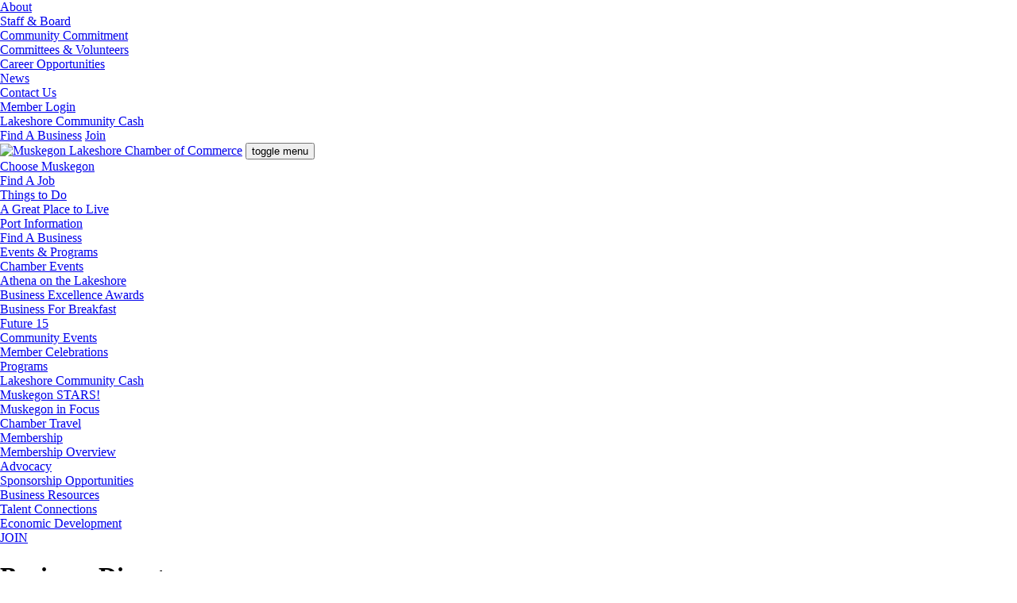

--- FILE ---
content_type: text/html; charset=utf-8
request_url: https://muskegonmicoc.wliinc16.com/directory/directoryemailform.aspx?listingid=6725
body_size: 19368
content:

<!doctype html>
<html class="no-js" lang="en">
	<head>

<!-- Begin WC Dependencies -->
<!-- Kendo -->
<script type='text/javascript' src='/external/WCControls/v12/Kendo/2013.2.918/js/kendo.all.min.js'></script>
<link href='/external/WCControls/v12/Kendo/2013.2.918/styles/kendo.common.min.css' rel='stylesheet' type='text/css' />
<link href='/external/WCControls/v12/Kendo/styles/kendo.dataviz.min.css' rel='stylesheet' type='text/css' />
<!-- JQuery UI -->
<script type='text/javascript' src='https://code.jquery.com/ui/1.12.0/jquery-ui.min.js' integrity='sha256-eGE6blurk5sHj+rmkfsGYeKyZx3M4bG+ZlFyA7Kns7E=' crossorigin='anonymous'></script>
<link href='/External/WCControls/v12/JQuery/jquery.ui/1.10.0/jquery-ui.css' rel='stylesheet' type='text/css' />
<!-- JQuery Alerts -->
<script type='text/javascript' src='/External/WCControls/v12/JQuery/jquery.alerts/1.1/jquery.alerts.js'></script>
<link href='/External/WCControls/v12/JQuery/jquery.alerts/1.1/jquery.alerts.css' rel='stylesheet' type='text/css' />
<!-- WC -->
<script type='text/javascript' src='/external/WCControls/v12/viewmodels/WC_ViewModelBase.js?v=24.20.1.30092'></script>
<script type='text/javascript' src='/external/WCControls/v12/JQuery/jquery.cookie/jquery.cookie.js'></script>
<script type='text/javascript' src='/external/WCControls/v12/JQuery/jquery.blockui/jquery.blockUI.js'></script>
<link href='/external/wcpages/v12/master/style/global.css' rel='stylesheet' type='text/css' media='all' />
<link href='/external/WCControls/v12/Kendo/2013.2.918/styles/kendo.silver.min.css' rel='stylesheet' type='text/css' />
<script type="text/javascript">jQuery.browser = {msie : 0};var wc$ = jQuery.noConflict();var $ = wc$;</script>
<!-- End WC Dependencies -->



<!-- Temp -->






<meta name="keywords" content="Muskegon Lakeshore Chamber of Commerce, Business Directory" /><meta name="description" content="Find local area businesses with Muskegon Lakeshore Chamber of Commerce&#39;s business directory.  Search for business or navigate via the industry or category links." /><meta charset="utf-8" /><meta http-equiv="x-ua-compatible" content="ie=edge" /><script type="text/javascript">window.NREUM||(NREUM={});NREUM.info = {"beacon":"bam.nr-data.net","errorBeacon":"bam.nr-data.net","licenseKey":"NRJS-525c57b9b98a04c8d2b","applicationID":"483312939,671865622","transactionName":"MV0AMURVWUJSVkAKWggXIzZmG1JJR1BGDVQKFxUGRlVQVEAaQwBRD0oHBkJbRUgcUV0RUAVMDRdPUVpQWllSDEcLFgMWRkw=","queueTime":0,"applicationTime":1037,"agent":"","atts":""}</script><script type="text/javascript">(window.NREUM||(NREUM={})).init={ajax:{deny_list:["bam.nr-data.net"]},feature_flags:["soft_nav"]};(window.NREUM||(NREUM={})).loader_config={licenseKey:"NRJS-525c57b9b98a04c8d2b",applicationID:"483312939",browserID:"483347049"};;/*! For license information please see nr-loader-rum-1.303.0.min.js.LICENSE.txt */
(()=>{var e,t,r={122:(e,t,r)=>{"use strict";r.d(t,{a:()=>i});var n=r(944);function i(e,t){try{if(!e||"object"!=typeof e)return(0,n.R)(3);if(!t||"object"!=typeof t)return(0,n.R)(4);const r=Object.create(Object.getPrototypeOf(t),Object.getOwnPropertyDescriptors(t)),a=0===Object.keys(r).length?e:r;for(let o in a)if(void 0!==e[o])try{if(null===e[o]){r[o]=null;continue}Array.isArray(e[o])&&Array.isArray(t[o])?r[o]=Array.from(new Set([...e[o],...t[o]])):"object"==typeof e[o]&&"object"==typeof t[o]?r[o]=i(e[o],t[o]):r[o]=e[o]}catch(e){r[o]||(0,n.R)(1,e)}return r}catch(e){(0,n.R)(2,e)}}},154:(e,t,r)=>{"use strict";r.d(t,{OF:()=>c,RI:()=>i,WN:()=>u,bv:()=>a,gm:()=>o,mw:()=>s,sb:()=>d});var n=r(863);const i="undefined"!=typeof window&&!!window.document,a="undefined"!=typeof WorkerGlobalScope&&("undefined"!=typeof self&&self instanceof WorkerGlobalScope&&self.navigator instanceof WorkerNavigator||"undefined"!=typeof globalThis&&globalThis instanceof WorkerGlobalScope&&globalThis.navigator instanceof WorkerNavigator),o=i?window:"undefined"!=typeof WorkerGlobalScope&&("undefined"!=typeof self&&self instanceof WorkerGlobalScope&&self||"undefined"!=typeof globalThis&&globalThis instanceof WorkerGlobalScope&&globalThis),s=Boolean("hidden"===o?.document?.visibilityState),c=/iPad|iPhone|iPod/.test(o.navigator?.userAgent),d=c&&"undefined"==typeof SharedWorker,u=((()=>{const e=o.navigator?.userAgent?.match(/Firefox[/\s](\d+\.\d+)/);Array.isArray(e)&&e.length>=2&&e[1]})(),Date.now()-(0,n.t)())},163:(e,t,r)=>{"use strict";r.d(t,{j:()=>E});var n=r(384),i=r(741);var a=r(555);r(860).K7.genericEvents;const o="experimental.resources",s="register",c=e=>{if(!e||"string"!=typeof e)return!1;try{document.createDocumentFragment().querySelector(e)}catch{return!1}return!0};var d=r(614),u=r(944),l=r(122);const f="[data-nr-mask]",g=e=>(0,l.a)(e,(()=>{const e={feature_flags:[],experimental:{allow_registered_children:!1,resources:!1},mask_selector:"*",block_selector:"[data-nr-block]",mask_input_options:{color:!1,date:!1,"datetime-local":!1,email:!1,month:!1,number:!1,range:!1,search:!1,tel:!1,text:!1,time:!1,url:!1,week:!1,textarea:!1,select:!1,password:!0}};return{ajax:{deny_list:void 0,block_internal:!0,enabled:!0,autoStart:!0},api:{get allow_registered_children(){return e.feature_flags.includes(s)||e.experimental.allow_registered_children},set allow_registered_children(t){e.experimental.allow_registered_children=t},duplicate_registered_data:!1},browser_consent_mode:{enabled:!1},distributed_tracing:{enabled:void 0,exclude_newrelic_header:void 0,cors_use_newrelic_header:void 0,cors_use_tracecontext_headers:void 0,allowed_origins:void 0},get feature_flags(){return e.feature_flags},set feature_flags(t){e.feature_flags=t},generic_events:{enabled:!0,autoStart:!0},harvest:{interval:30},jserrors:{enabled:!0,autoStart:!0},logging:{enabled:!0,autoStart:!0},metrics:{enabled:!0,autoStart:!0},obfuscate:void 0,page_action:{enabled:!0},page_view_event:{enabled:!0,autoStart:!0},page_view_timing:{enabled:!0,autoStart:!0},performance:{capture_marks:!1,capture_measures:!1,capture_detail:!0,resources:{get enabled(){return e.feature_flags.includes(o)||e.experimental.resources},set enabled(t){e.experimental.resources=t},asset_types:[],first_party_domains:[],ignore_newrelic:!0}},privacy:{cookies_enabled:!0},proxy:{assets:void 0,beacon:void 0},session:{expiresMs:d.wk,inactiveMs:d.BB},session_replay:{autoStart:!0,enabled:!1,preload:!1,sampling_rate:10,error_sampling_rate:100,collect_fonts:!1,inline_images:!1,fix_stylesheets:!0,mask_all_inputs:!0,get mask_text_selector(){return e.mask_selector},set mask_text_selector(t){c(t)?e.mask_selector="".concat(t,",").concat(f):""===t||null===t?e.mask_selector=f:(0,u.R)(5,t)},get block_class(){return"nr-block"},get ignore_class(){return"nr-ignore"},get mask_text_class(){return"nr-mask"},get block_selector(){return e.block_selector},set block_selector(t){c(t)?e.block_selector+=",".concat(t):""!==t&&(0,u.R)(6,t)},get mask_input_options(){return e.mask_input_options},set mask_input_options(t){t&&"object"==typeof t?e.mask_input_options={...t,password:!0}:(0,u.R)(7,t)}},session_trace:{enabled:!0,autoStart:!0},soft_navigations:{enabled:!0,autoStart:!0},spa:{enabled:!0,autoStart:!0},ssl:void 0,user_actions:{enabled:!0,elementAttributes:["id","className","tagName","type"]}}})());var p=r(154),h=r(324);let m=0;const v={buildEnv:h.F3,distMethod:h.Xs,version:h.xv,originTime:p.WN},b={consented:!1},y={appMetadata:{},get consented(){return this.session?.state?.consent||b.consented},set consented(e){b.consented=e},customTransaction:void 0,denyList:void 0,disabled:!1,harvester:void 0,isolatedBacklog:!1,isRecording:!1,loaderType:void 0,maxBytes:3e4,obfuscator:void 0,onerror:void 0,ptid:void 0,releaseIds:{},session:void 0,timeKeeper:void 0,registeredEntities:[],jsAttributesMetadata:{bytes:0},get harvestCount(){return++m}},_=e=>{const t=(0,l.a)(e,y),r=Object.keys(v).reduce((e,t)=>(e[t]={value:v[t],writable:!1,configurable:!0,enumerable:!0},e),{});return Object.defineProperties(t,r)};var w=r(701);const x=e=>{const t=e.startsWith("http");e+="/",r.p=t?e:"https://"+e};var S=r(836),k=r(241);const R={accountID:void 0,trustKey:void 0,agentID:void 0,licenseKey:void 0,applicationID:void 0,xpid:void 0},A=e=>(0,l.a)(e,R),T=new Set;function E(e,t={},r,o){let{init:s,info:c,loader_config:d,runtime:u={},exposed:l=!0}=t;if(!c){const e=(0,n.pV)();s=e.init,c=e.info,d=e.loader_config}e.init=g(s||{}),e.loader_config=A(d||{}),c.jsAttributes??={},p.bv&&(c.jsAttributes.isWorker=!0),e.info=(0,a.D)(c);const f=e.init,h=[c.beacon,c.errorBeacon];T.has(e.agentIdentifier)||(f.proxy.assets&&(x(f.proxy.assets),h.push(f.proxy.assets)),f.proxy.beacon&&h.push(f.proxy.beacon),e.beacons=[...h],function(e){const t=(0,n.pV)();Object.getOwnPropertyNames(i.W.prototype).forEach(r=>{const n=i.W.prototype[r];if("function"!=typeof n||"constructor"===n)return;let a=t[r];e[r]&&!1!==e.exposed&&"micro-agent"!==e.runtime?.loaderType&&(t[r]=(...t)=>{const n=e[r](...t);return a?a(...t):n})})}(e),(0,n.US)("activatedFeatures",w.B),e.runSoftNavOverSpa&&=!0===f.soft_navigations.enabled&&f.feature_flags.includes("soft_nav")),u.denyList=[...f.ajax.deny_list||[],...f.ajax.block_internal?h:[]],u.ptid=e.agentIdentifier,u.loaderType=r,e.runtime=_(u),T.has(e.agentIdentifier)||(e.ee=S.ee.get(e.agentIdentifier),e.exposed=l,(0,k.W)({agentIdentifier:e.agentIdentifier,drained:!!w.B?.[e.agentIdentifier],type:"lifecycle",name:"initialize",feature:void 0,data:e.config})),T.add(e.agentIdentifier)}},234:(e,t,r)=>{"use strict";r.d(t,{W:()=>a});var n=r(836),i=r(687);class a{constructor(e,t){this.agentIdentifier=e,this.ee=n.ee.get(e),this.featureName=t,this.blocked=!1}deregisterDrain(){(0,i.x3)(this.agentIdentifier,this.featureName)}}},241:(e,t,r)=>{"use strict";r.d(t,{W:()=>a});var n=r(154);const i="newrelic";function a(e={}){try{n.gm.dispatchEvent(new CustomEvent(i,{detail:e}))}catch(e){}}},261:(e,t,r)=>{"use strict";r.d(t,{$9:()=>d,BL:()=>s,CH:()=>g,Dl:()=>_,Fw:()=>y,PA:()=>m,Pl:()=>n,Pv:()=>k,Tb:()=>l,U2:()=>a,V1:()=>S,Wb:()=>x,bt:()=>b,cD:()=>v,d3:()=>w,dT:()=>c,eY:()=>p,fF:()=>f,hG:()=>i,k6:()=>o,nb:()=>h,o5:()=>u});const n="api-",i="addPageAction",a="addToTrace",o="addRelease",s="finished",c="interaction",d="log",u="noticeError",l="pauseReplay",f="recordCustomEvent",g="recordReplay",p="register",h="setApplicationVersion",m="setCurrentRouteName",v="setCustomAttribute",b="setErrorHandler",y="setPageViewName",_="setUserId",w="start",x="wrapLogger",S="measure",k="consent"},289:(e,t,r)=>{"use strict";r.d(t,{GG:()=>a,Qr:()=>s,sB:()=>o});var n=r(878);function i(){return"undefined"==typeof document||"complete"===document.readyState}function a(e,t){if(i())return e();(0,n.sp)("load",e,t)}function o(e){if(i())return e();(0,n.DD)("DOMContentLoaded",e)}function s(e){if(i())return e();(0,n.sp)("popstate",e)}},324:(e,t,r)=>{"use strict";r.d(t,{F3:()=>i,Xs:()=>a,xv:()=>n});const n="1.303.0",i="PROD",a="CDN"},374:(e,t,r)=>{r.nc=(()=>{try{return document?.currentScript?.nonce}catch(e){}return""})()},384:(e,t,r)=>{"use strict";r.d(t,{NT:()=>o,US:()=>u,Zm:()=>s,bQ:()=>d,dV:()=>c,pV:()=>l});var n=r(154),i=r(863),a=r(910);const o={beacon:"bam.nr-data.net",errorBeacon:"bam.nr-data.net"};function s(){return n.gm.NREUM||(n.gm.NREUM={}),void 0===n.gm.newrelic&&(n.gm.newrelic=n.gm.NREUM),n.gm.NREUM}function c(){let e=s();return e.o||(e.o={ST:n.gm.setTimeout,SI:n.gm.setImmediate||n.gm.setInterval,CT:n.gm.clearTimeout,XHR:n.gm.XMLHttpRequest,REQ:n.gm.Request,EV:n.gm.Event,PR:n.gm.Promise,MO:n.gm.MutationObserver,FETCH:n.gm.fetch,WS:n.gm.WebSocket},(0,a.i)(...Object.values(e.o))),e}function d(e,t){let r=s();r.initializedAgents??={},t.initializedAt={ms:(0,i.t)(),date:new Date},r.initializedAgents[e]=t}function u(e,t){s()[e]=t}function l(){return function(){let e=s();const t=e.info||{};e.info={beacon:o.beacon,errorBeacon:o.errorBeacon,...t}}(),function(){let e=s();const t=e.init||{};e.init={...t}}(),c(),function(){let e=s();const t=e.loader_config||{};e.loader_config={...t}}(),s()}},389:(e,t,r)=>{"use strict";function n(e,t=500,r={}){const n=r?.leading||!1;let i;return(...r)=>{n&&void 0===i&&(e.apply(this,r),i=setTimeout(()=>{i=clearTimeout(i)},t)),n||(clearTimeout(i),i=setTimeout(()=>{e.apply(this,r)},t))}}function i(e){let t=!1;return(...r)=>{t||(t=!0,e.apply(this,r))}}r.d(t,{J:()=>i,s:()=>n})},555:(e,t,r)=>{"use strict";r.d(t,{D:()=>s,f:()=>o});var n=r(384),i=r(122);const a={beacon:n.NT.beacon,errorBeacon:n.NT.errorBeacon,licenseKey:void 0,applicationID:void 0,sa:void 0,queueTime:void 0,applicationTime:void 0,ttGuid:void 0,user:void 0,account:void 0,product:void 0,extra:void 0,jsAttributes:{},userAttributes:void 0,atts:void 0,transactionName:void 0,tNamePlain:void 0};function o(e){try{return!!e.licenseKey&&!!e.errorBeacon&&!!e.applicationID}catch(e){return!1}}const s=e=>(0,i.a)(e,a)},566:(e,t,r)=>{"use strict";r.d(t,{LA:()=>s,bz:()=>o});var n=r(154);const i="xxxxxxxx-xxxx-4xxx-yxxx-xxxxxxxxxxxx";function a(e,t){return e?15&e[t]:16*Math.random()|0}function o(){const e=n.gm?.crypto||n.gm?.msCrypto;let t,r=0;return e&&e.getRandomValues&&(t=e.getRandomValues(new Uint8Array(30))),i.split("").map(e=>"x"===e?a(t,r++).toString(16):"y"===e?(3&a()|8).toString(16):e).join("")}function s(e){const t=n.gm?.crypto||n.gm?.msCrypto;let r,i=0;t&&t.getRandomValues&&(r=t.getRandomValues(new Uint8Array(e)));const o=[];for(var s=0;s<e;s++)o.push(a(r,i++).toString(16));return o.join("")}},606:(e,t,r)=>{"use strict";r.d(t,{i:()=>a});var n=r(908);a.on=o;var i=a.handlers={};function a(e,t,r,a){o(a||n.d,i,e,t,r)}function o(e,t,r,i,a){a||(a="feature"),e||(e=n.d);var o=t[a]=t[a]||{};(o[r]=o[r]||[]).push([e,i])}},607:(e,t,r)=>{"use strict";r.d(t,{W:()=>n});const n=(0,r(566).bz)()},614:(e,t,r)=>{"use strict";r.d(t,{BB:()=>o,H3:()=>n,g:()=>d,iL:()=>c,tS:()=>s,uh:()=>i,wk:()=>a});const n="NRBA",i="SESSION",a=144e5,o=18e5,s={STARTED:"session-started",PAUSE:"session-pause",RESET:"session-reset",RESUME:"session-resume",UPDATE:"session-update"},c={SAME_TAB:"same-tab",CROSS_TAB:"cross-tab"},d={OFF:0,FULL:1,ERROR:2}},630:(e,t,r)=>{"use strict";r.d(t,{T:()=>n});const n=r(860).K7.pageViewEvent},646:(e,t,r)=>{"use strict";r.d(t,{y:()=>n});class n{constructor(e){this.contextId=e}}},687:(e,t,r)=>{"use strict";r.d(t,{Ak:()=>d,Ze:()=>f,x3:()=>u});var n=r(241),i=r(836),a=r(606),o=r(860),s=r(646);const c={};function d(e,t){const r={staged:!1,priority:o.P3[t]||0};l(e),c[e].get(t)||c[e].set(t,r)}function u(e,t){e&&c[e]&&(c[e].get(t)&&c[e].delete(t),p(e,t,!1),c[e].size&&g(e))}function l(e){if(!e)throw new Error("agentIdentifier required");c[e]||(c[e]=new Map)}function f(e="",t="feature",r=!1){if(l(e),!e||!c[e].get(t)||r)return p(e,t);c[e].get(t).staged=!0,g(e)}function g(e){const t=Array.from(c[e]);t.every(([e,t])=>t.staged)&&(t.sort((e,t)=>e[1].priority-t[1].priority),t.forEach(([t])=>{c[e].delete(t),p(e,t)}))}function p(e,t,r=!0){const o=e?i.ee.get(e):i.ee,c=a.i.handlers;if(!o.aborted&&o.backlog&&c){if((0,n.W)({agentIdentifier:e,type:"lifecycle",name:"drain",feature:t}),r){const e=o.backlog[t],r=c[t];if(r){for(let t=0;e&&t<e.length;++t)h(e[t],r);Object.entries(r).forEach(([e,t])=>{Object.values(t||{}).forEach(t=>{t[0]?.on&&t[0]?.context()instanceof s.y&&t[0].on(e,t[1])})})}}o.isolatedBacklog||delete c[t],o.backlog[t]=null,o.emit("drain-"+t,[])}}function h(e,t){var r=e[1];Object.values(t[r]||{}).forEach(t=>{var r=e[0];if(t[0]===r){var n=t[1],i=e[3],a=e[2];n.apply(i,a)}})}},699:(e,t,r)=>{"use strict";r.d(t,{It:()=>a,KC:()=>s,No:()=>i,qh:()=>o});var n=r(860);const i=16e3,a=1e6,o="SESSION_ERROR",s={[n.K7.logging]:!0,[n.K7.genericEvents]:!1,[n.K7.jserrors]:!1,[n.K7.ajax]:!1}},701:(e,t,r)=>{"use strict";r.d(t,{B:()=>a,t:()=>o});var n=r(241);const i=new Set,a={};function o(e,t){const r=t.agentIdentifier;a[r]??={},e&&"object"==typeof e&&(i.has(r)||(t.ee.emit("rumresp",[e]),a[r]=e,i.add(r),(0,n.W)({agentIdentifier:r,loaded:!0,drained:!0,type:"lifecycle",name:"load",feature:void 0,data:e})))}},741:(e,t,r)=>{"use strict";r.d(t,{W:()=>a});var n=r(944),i=r(261);class a{#e(e,...t){if(this[e]!==a.prototype[e])return this[e](...t);(0,n.R)(35,e)}addPageAction(e,t){return this.#e(i.hG,e,t)}register(e){return this.#e(i.eY,e)}recordCustomEvent(e,t){return this.#e(i.fF,e,t)}setPageViewName(e,t){return this.#e(i.Fw,e,t)}setCustomAttribute(e,t,r){return this.#e(i.cD,e,t,r)}noticeError(e,t){return this.#e(i.o5,e,t)}setUserId(e){return this.#e(i.Dl,e)}setApplicationVersion(e){return this.#e(i.nb,e)}setErrorHandler(e){return this.#e(i.bt,e)}addRelease(e,t){return this.#e(i.k6,e,t)}log(e,t){return this.#e(i.$9,e,t)}start(){return this.#e(i.d3)}finished(e){return this.#e(i.BL,e)}recordReplay(){return this.#e(i.CH)}pauseReplay(){return this.#e(i.Tb)}addToTrace(e){return this.#e(i.U2,e)}setCurrentRouteName(e){return this.#e(i.PA,e)}interaction(e){return this.#e(i.dT,e)}wrapLogger(e,t,r){return this.#e(i.Wb,e,t,r)}measure(e,t){return this.#e(i.V1,e,t)}consent(e){return this.#e(i.Pv,e)}}},773:(e,t,r)=>{"use strict";r.d(t,{z_:()=>a,XG:()=>s,TZ:()=>n,rs:()=>i,xV:()=>o});r(154),r(566),r(384);const n=r(860).K7.metrics,i="sm",a="cm",o="storeSupportabilityMetrics",s="storeEventMetrics"},782:(e,t,r)=>{"use strict";r.d(t,{T:()=>n});const n=r(860).K7.pageViewTiming},836:(e,t,r)=>{"use strict";r.d(t,{P:()=>s,ee:()=>c});var n=r(384),i=r(990),a=r(646),o=r(607);const s="nr@context:".concat(o.W),c=function e(t,r){var n={},o={},u={},l=!1;try{l=16===r.length&&d.initializedAgents?.[r]?.runtime.isolatedBacklog}catch(e){}var f={on:p,addEventListener:p,removeEventListener:function(e,t){var r=n[e];if(!r)return;for(var i=0;i<r.length;i++)r[i]===t&&r.splice(i,1)},emit:function(e,r,n,i,a){!1!==a&&(a=!0);if(c.aborted&&!i)return;t&&a&&t.emit(e,r,n);var s=g(n);h(e).forEach(e=>{e.apply(s,r)});var d=v()[o[e]];d&&d.push([f,e,r,s]);return s},get:m,listeners:h,context:g,buffer:function(e,t){const r=v();if(t=t||"feature",f.aborted)return;Object.entries(e||{}).forEach(([e,n])=>{o[n]=t,t in r||(r[t]=[])})},abort:function(){f._aborted=!0,Object.keys(f.backlog).forEach(e=>{delete f.backlog[e]})},isBuffering:function(e){return!!v()[o[e]]},debugId:r,backlog:l?{}:t&&"object"==typeof t.backlog?t.backlog:{},isolatedBacklog:l};return Object.defineProperty(f,"aborted",{get:()=>{let e=f._aborted||!1;return e||(t&&(e=t.aborted),e)}}),f;function g(e){return e&&e instanceof a.y?e:e?(0,i.I)(e,s,()=>new a.y(s)):new a.y(s)}function p(e,t){n[e]=h(e).concat(t)}function h(e){return n[e]||[]}function m(t){return u[t]=u[t]||e(f,t)}function v(){return f.backlog}}(void 0,"globalEE"),d=(0,n.Zm)();d.ee||(d.ee=c)},843:(e,t,r)=>{"use strict";r.d(t,{u:()=>i});var n=r(878);function i(e,t=!1,r,i){(0,n.DD)("visibilitychange",function(){if(t)return void("hidden"===document.visibilityState&&e());e(document.visibilityState)},r,i)}},860:(e,t,r)=>{"use strict";r.d(t,{$J:()=>u,K7:()=>c,P3:()=>d,XX:()=>i,Yy:()=>s,df:()=>a,qY:()=>n,v4:()=>o});const n="events",i="jserrors",a="browser/blobs",o="rum",s="browser/logs",c={ajax:"ajax",genericEvents:"generic_events",jserrors:i,logging:"logging",metrics:"metrics",pageAction:"page_action",pageViewEvent:"page_view_event",pageViewTiming:"page_view_timing",sessionReplay:"session_replay",sessionTrace:"session_trace",softNav:"soft_navigations",spa:"spa"},d={[c.pageViewEvent]:1,[c.pageViewTiming]:2,[c.metrics]:3,[c.jserrors]:4,[c.spa]:5,[c.ajax]:6,[c.sessionTrace]:7,[c.softNav]:8,[c.sessionReplay]:9,[c.logging]:10,[c.genericEvents]:11},u={[c.pageViewEvent]:o,[c.pageViewTiming]:n,[c.ajax]:n,[c.spa]:n,[c.softNav]:n,[c.metrics]:i,[c.jserrors]:i,[c.sessionTrace]:a,[c.sessionReplay]:a,[c.logging]:s,[c.genericEvents]:"ins"}},863:(e,t,r)=>{"use strict";function n(){return Math.floor(performance.now())}r.d(t,{t:()=>n})},878:(e,t,r)=>{"use strict";function n(e,t){return{capture:e,passive:!1,signal:t}}function i(e,t,r=!1,i){window.addEventListener(e,t,n(r,i))}function a(e,t,r=!1,i){document.addEventListener(e,t,n(r,i))}r.d(t,{DD:()=>a,jT:()=>n,sp:()=>i})},908:(e,t,r)=>{"use strict";r.d(t,{d:()=>n,p:()=>i});var n=r(836).ee.get("handle");function i(e,t,r,i,a){a?(a.buffer([e],i),a.emit(e,t,r)):(n.buffer([e],i),n.emit(e,t,r))}},910:(e,t,r)=>{"use strict";r.d(t,{i:()=>a});var n=r(944);const i=new Map;function a(...e){return e.every(e=>{if(i.has(e))return i.get(e);const t="function"==typeof e&&e.toString().includes("[native code]");return t||(0,n.R)(64,e?.name||e?.toString()),i.set(e,t),t})}},944:(e,t,r)=>{"use strict";r.d(t,{R:()=>i});var n=r(241);function i(e,t){"function"==typeof console.debug&&(console.debug("New Relic Warning: https://github.com/newrelic/newrelic-browser-agent/blob/main/docs/warning-codes.md#".concat(e),t),(0,n.W)({agentIdentifier:null,drained:null,type:"data",name:"warn",feature:"warn",data:{code:e,secondary:t}}))}},990:(e,t,r)=>{"use strict";r.d(t,{I:()=>i});var n=Object.prototype.hasOwnProperty;function i(e,t,r){if(n.call(e,t))return e[t];var i=r();if(Object.defineProperty&&Object.keys)try{return Object.defineProperty(e,t,{value:i,writable:!0,enumerable:!1}),i}catch(e){}return e[t]=i,i}}},n={};function i(e){var t=n[e];if(void 0!==t)return t.exports;var a=n[e]={exports:{}};return r[e](a,a.exports,i),a.exports}i.m=r,i.d=(e,t)=>{for(var r in t)i.o(t,r)&&!i.o(e,r)&&Object.defineProperty(e,r,{enumerable:!0,get:t[r]})},i.f={},i.e=e=>Promise.all(Object.keys(i.f).reduce((t,r)=>(i.f[r](e,t),t),[])),i.u=e=>"nr-rum-1.303.0.min.js",i.o=(e,t)=>Object.prototype.hasOwnProperty.call(e,t),e={},t="NRBA-1.303.0.PROD:",i.l=(r,n,a,o)=>{if(e[r])e[r].push(n);else{var s,c;if(void 0!==a)for(var d=document.getElementsByTagName("script"),u=0;u<d.length;u++){var l=d[u];if(l.getAttribute("src")==r||l.getAttribute("data-webpack")==t+a){s=l;break}}if(!s){c=!0;var f={296:"sha512-DjFbtykbDCyUDGsp+l/dYhH0LhW/Jv9sDnc+aleTRmpV1ZRfyOeip4Sv4USz3Fk0DZCWshsM7d24cTr9Xf3L/A=="};(s=document.createElement("script")).charset="utf-8",i.nc&&s.setAttribute("nonce",i.nc),s.setAttribute("data-webpack",t+a),s.src=r,0!==s.src.indexOf(window.location.origin+"/")&&(s.crossOrigin="anonymous"),f[o]&&(s.integrity=f[o])}e[r]=[n];var g=(t,n)=>{s.onerror=s.onload=null,clearTimeout(p);var i=e[r];if(delete e[r],s.parentNode&&s.parentNode.removeChild(s),i&&i.forEach(e=>e(n)),t)return t(n)},p=setTimeout(g.bind(null,void 0,{type:"timeout",target:s}),12e4);s.onerror=g.bind(null,s.onerror),s.onload=g.bind(null,s.onload),c&&document.head.appendChild(s)}},i.r=e=>{"undefined"!=typeof Symbol&&Symbol.toStringTag&&Object.defineProperty(e,Symbol.toStringTag,{value:"Module"}),Object.defineProperty(e,"__esModule",{value:!0})},i.p="https://js-agent.newrelic.com/",(()=>{var e={374:0,840:0};i.f.j=(t,r)=>{var n=i.o(e,t)?e[t]:void 0;if(0!==n)if(n)r.push(n[2]);else{var a=new Promise((r,i)=>n=e[t]=[r,i]);r.push(n[2]=a);var o=i.p+i.u(t),s=new Error;i.l(o,r=>{if(i.o(e,t)&&(0!==(n=e[t])&&(e[t]=void 0),n)){var a=r&&("load"===r.type?"missing":r.type),o=r&&r.target&&r.target.src;s.message="Loading chunk "+t+" failed.\n("+a+": "+o+")",s.name="ChunkLoadError",s.type=a,s.request=o,n[1](s)}},"chunk-"+t,t)}};var t=(t,r)=>{var n,a,[o,s,c]=r,d=0;if(o.some(t=>0!==e[t])){for(n in s)i.o(s,n)&&(i.m[n]=s[n]);if(c)c(i)}for(t&&t(r);d<o.length;d++)a=o[d],i.o(e,a)&&e[a]&&e[a][0](),e[a]=0},r=self["webpackChunk:NRBA-1.303.0.PROD"]=self["webpackChunk:NRBA-1.303.0.PROD"]||[];r.forEach(t.bind(null,0)),r.push=t.bind(null,r.push.bind(r))})(),(()=>{"use strict";i(374);var e=i(566),t=i(741);class r extends t.W{agentIdentifier=(0,e.LA)(16)}var n=i(860);const a=Object.values(n.K7);var o=i(163);var s=i(908),c=i(863),d=i(261),u=i(241),l=i(944),f=i(701),g=i(773);function p(e,t,i,a){const o=a||i;!o||o[e]&&o[e]!==r.prototype[e]||(o[e]=function(){(0,s.p)(g.xV,["API/"+e+"/called"],void 0,n.K7.metrics,i.ee),(0,u.W)({agentIdentifier:i.agentIdentifier,drained:!!f.B?.[i.agentIdentifier],type:"data",name:"api",feature:d.Pl+e,data:{}});try{return t.apply(this,arguments)}catch(e){(0,l.R)(23,e)}})}function h(e,t,r,n,i){const a=e.info;null===r?delete a.jsAttributes[t]:a.jsAttributes[t]=r,(i||null===r)&&(0,s.p)(d.Pl+n,[(0,c.t)(),t,r],void 0,"session",e.ee)}var m=i(687),v=i(234),b=i(289),y=i(154),_=i(384);const w=e=>y.RI&&!0===e?.privacy.cookies_enabled;function x(e){return!!(0,_.dV)().o.MO&&w(e)&&!0===e?.session_trace.enabled}var S=i(389),k=i(699);class R extends v.W{constructor(e,t){super(e.agentIdentifier,t),this.agentRef=e,this.abortHandler=void 0,this.featAggregate=void 0,this.loadedSuccessfully=void 0,this.onAggregateImported=new Promise(e=>{this.loadedSuccessfully=e}),this.deferred=Promise.resolve(),!1===e.init[this.featureName].autoStart?this.deferred=new Promise((t,r)=>{this.ee.on("manual-start-all",(0,S.J)(()=>{(0,m.Ak)(e.agentIdentifier,this.featureName),t()}))}):(0,m.Ak)(e.agentIdentifier,t)}importAggregator(e,t,r={}){if(this.featAggregate)return;const n=async()=>{let n;await this.deferred;try{if(w(e.init)){const{setupAgentSession:t}=await i.e(296).then(i.bind(i,305));n=t(e)}}catch(e){(0,l.R)(20,e),this.ee.emit("internal-error",[e]),(0,s.p)(k.qh,[e],void 0,this.featureName,this.ee)}try{if(!this.#t(this.featureName,n,e.init))return(0,m.Ze)(this.agentIdentifier,this.featureName),void this.loadedSuccessfully(!1);const{Aggregate:i}=await t();this.featAggregate=new i(e,r),e.runtime.harvester.initializedAggregates.push(this.featAggregate),this.loadedSuccessfully(!0)}catch(e){(0,l.R)(34,e),this.abortHandler?.(),(0,m.Ze)(this.agentIdentifier,this.featureName,!0),this.loadedSuccessfully(!1),this.ee&&this.ee.abort()}};y.RI?(0,b.GG)(()=>n(),!0):n()}#t(e,t,r){if(this.blocked)return!1;switch(e){case n.K7.sessionReplay:return x(r)&&!!t;case n.K7.sessionTrace:return!!t;default:return!0}}}var A=i(630),T=i(614);class E extends R{static featureName=A.T;constructor(e){var t;super(e,A.T),this.setupInspectionEvents(e.agentIdentifier),t=e,p(d.Fw,function(e,r){"string"==typeof e&&("/"!==e.charAt(0)&&(e="/"+e),t.runtime.customTransaction=(r||"http://custom.transaction")+e,(0,s.p)(d.Pl+d.Fw,[(0,c.t)()],void 0,void 0,t.ee))},t),this.importAggregator(e,()=>i.e(296).then(i.bind(i,108)))}setupInspectionEvents(e){const t=(t,r)=>{t&&(0,u.W)({agentIdentifier:e,timeStamp:t.timeStamp,loaded:"complete"===t.target.readyState,type:"window",name:r,data:t.target.location+""})};(0,b.sB)(e=>{t(e,"DOMContentLoaded")}),(0,b.GG)(e=>{t(e,"load")}),(0,b.Qr)(e=>{t(e,"navigate")}),this.ee.on(T.tS.UPDATE,(t,r)=>{(0,u.W)({agentIdentifier:e,type:"lifecycle",name:"session",data:r})})}}var N=i(843),j=i(878),I=i(782);class P extends R{static featureName=I.T;constructor(e){super(e,I.T),y.RI&&((0,N.u)(()=>(0,s.p)("docHidden",[(0,c.t)()],void 0,I.T,this.ee),!0),(0,j.sp)("pagehide",()=>(0,s.p)("winPagehide",[(0,c.t)()],void 0,I.T,this.ee)),this.importAggregator(e,()=>i.e(296).then(i.bind(i,350))))}}class O extends R{static featureName=g.TZ;constructor(e){super(e,g.TZ),y.RI&&document.addEventListener("securitypolicyviolation",e=>{(0,s.p)(g.xV,["Generic/CSPViolation/Detected"],void 0,this.featureName,this.ee)}),this.importAggregator(e,()=>i.e(296).then(i.bind(i,623)))}}new class extends r{constructor(e){var t;(super(),y.gm)?(this.features={},(0,_.bQ)(this.agentIdentifier,this),this.desiredFeatures=new Set(e.features||[]),this.desiredFeatures.add(E),this.runSoftNavOverSpa=[...this.desiredFeatures].some(e=>e.featureName===n.K7.softNav),(0,o.j)(this,e,e.loaderType||"agent"),t=this,p(d.cD,function(e,r,n=!1){if("string"==typeof e){if(["string","number","boolean"].includes(typeof r)||null===r)return h(t,e,r,d.cD,n);(0,l.R)(40,typeof r)}else(0,l.R)(39,typeof e)},t),function(e){p(d.Dl,function(t){if("string"==typeof t||null===t)return h(e,"enduser.id",t,d.Dl,!0);(0,l.R)(41,typeof t)},e)}(this),function(e){p(d.nb,function(t){if("string"==typeof t||null===t)return h(e,"application.version",t,d.nb,!1);(0,l.R)(42,typeof t)},e)}(this),function(e){p(d.d3,function(){e.ee.emit("manual-start-all")},e)}(this),function(e){p(d.Pv,function(t=!0){if("boolean"==typeof t){if((0,s.p)(d.Pl+d.Pv,[t],void 0,"session",e.ee),e.runtime.consented=t,t){const t=e.features.page_view_event;t.onAggregateImported.then(e=>{const r=t.featAggregate;e&&!r.sentRum&&r.sendRum()})}}else(0,l.R)(65,typeof t)},e)}(this),this.run()):(0,l.R)(21)}get config(){return{info:this.info,init:this.init,loader_config:this.loader_config,runtime:this.runtime}}get api(){return this}run(){try{const e=function(e){const t={};return a.forEach(r=>{t[r]=!!e[r]?.enabled}),t}(this.init),t=[...this.desiredFeatures];t.sort((e,t)=>n.P3[e.featureName]-n.P3[t.featureName]),t.forEach(t=>{if(!e[t.featureName]&&t.featureName!==n.K7.pageViewEvent)return;if(this.runSoftNavOverSpa&&t.featureName===n.K7.spa)return;if(!this.runSoftNavOverSpa&&t.featureName===n.K7.softNav)return;const r=function(e){switch(e){case n.K7.ajax:return[n.K7.jserrors];case n.K7.sessionTrace:return[n.K7.ajax,n.K7.pageViewEvent];case n.K7.sessionReplay:return[n.K7.sessionTrace];case n.K7.pageViewTiming:return[n.K7.pageViewEvent];default:return[]}}(t.featureName).filter(e=>!(e in this.features));r.length>0&&(0,l.R)(36,{targetFeature:t.featureName,missingDependencies:r}),this.features[t.featureName]=new t(this)})}catch(e){(0,l.R)(22,e);for(const e in this.features)this.features[e].abortHandler?.();const t=(0,_.Zm)();delete t.initializedAgents[this.agentIdentifier]?.features,delete this.sharedAggregator;return t.ee.get(this.agentIdentifier).abort(),!1}}}({features:[E,P,O],loaderType:"lite"})})()})();</script><title>
	Business Directory | Muskegon Lakeshore | Muskegon Lakeshore Chamber of Commerce | Muskegon, MI
</title><meta name="author" content="Muskegon Lakeshore Chamber of Commerce" /><meta name="generator" content="Envigor - envigor.com" /><link rel="stylesheet" href="https://www.muskegon.org/wp-content/themes/envigor/weblinks-style.css" /><meta property="og:locale" content="en_US" /><meta property="og:type" content="article" />
		<!--Removed og:title meta tag-->

		<!--Removed org:url meta tag to keep social networks from referencing the wrong page-->
		<meta property="og:site_name" content="Muskegon Lakeshore Chamber of Commerce" /><meta property="article:modified_time" content="2020-12-11T16:55:13+00:00" /><meta property="og:image" content="https:/www.muskegon.org/wp-content/uploads/2020/12/MLCC-social-image.jpg" /><meta property="og:image:width" content="1200" /><meta property="og:image:height" content="630" /><meta name="twitter:card" content="summary_large_image" /><link rel="icon" type="image/png" href="https://www.muskegon.org/wp-content/themes/envigor/images/favicon.png" /><meta name="viewport" content="width=device-width, initial-scale=1, maximum-scale=1" /><meta name="theme-color" content="#004b65" /><meta name="msapplication-navbutton-color" content="#004b65" /><meta name="apple-mobile-web-app-capable" content="yes" /><meta name="apple-mobile-web-app-status-bar-style" content="#004b65" />
		<script type='text/javascript' src='https://ajax.googleapis.com/ajax/libs/jquery/3.3.1/jquery.min.js' id='jquery-js'></script>
		<!-- Google tag (gtag.js) -->
<script async src="https://www.googletagmanager.com/gtag/js?id=G-FDBNJSER6Z"></script>
<script>
  window.dataLayer = window.dataLayer || [];
  function gtag(){dataLayer.push(arguments);}
  gtag('js', new Date());

  gtag('config', 'G-FDBNJSER6Z', {'allow_google_signals': false});
</script>
<!-- Google Tag Manager -->
<script>(function(w,d,s,l,i){w[l]=w[l]||[];w[l].push({'gtm.start':
new Date().getTime(),event:'gtm.js'});var f=d.getElementsByTagName(s)[0],
j=d.createElement(s),dl=l!='dataLayer'?'&l='+l:'';j.async=true;j.src=
'https://www.googletagmanager.com/gtm.js?id='+i+dl;f.parentNode.insertBefore(j,f);
})(window,document,'script','dataLayer','GTM-PH63FGW');</script>
<!-- End Google Tag Manager -->
	
	
	<link rel="stylesheet" type="text/css" href="/external/wcpages/styles/wli-custom.css" />
	<link rel="stylesheet" type="text/css" href="/external/wcpages/styles/wli-lib-1.0.0.css" />
	<link rel="stylesheet" type="text/css" href="/external/wcpages/styles/wli-styles.css" />
</head>
	<body class="page-template page-template-page-t-WebLink-Wide-Template page-template-page-t-WebLink-Wide-Template-php page page-id-130569 ctct-envigor">
<form name="aspnetForm" method="post" action="./directoryemailform.aspx?listingid=6725" id="ctl01">
<div>
<input type="hidden" name="__VIEWSTATE" id="__VIEWSTATE" value="/[base64]/Ht/V8QJVAYhle86V7GYohPnnBa/5Qd6v8YTY9MsD" />
</div>

<script type="text/javascript">
//<![CDATA[
var theForm = document.forms['ctl01'];
if (!theForm) {
    theForm = document.ctl01;
}
function __doPostBack(eventTarget, eventArgument) {
    if (!theForm.onsubmit || (theForm.onsubmit() != false)) {
        theForm.__EVENTTARGET.value = eventTarget;
        theForm.__EVENTARGUMENT.value = eventArgument;
        theForm.submit();
    }
}
//]]>
</script>


<script src="/WebResource.axd?d=bz2y3ia3e1A-1XamdsVhIbwdqYUBhzxi5NRH6_-6rXrdWiqbpamqHNNnFLX0WfpTOReVwnC2TY5BFxp6Dny5wQ0ZAS_6ta54r7zO2VaYpVM1&amp;t=638901536248157332" type="text/javascript"></script>

<div>

	<input type="hidden" name="__VIEWSTATEGENERATOR" id="__VIEWSTATEGENERATOR" value="F82A2C6E" />
	<input type="hidden" name="__SCROLLPOSITIONX" id="__SCROLLPOSITIONX" value="0" />
	<input type="hidden" name="__SCROLLPOSITIONY" id="__SCROLLPOSITIONY" value="0" />
	<input type="hidden" name="__EVENTTARGET" id="__EVENTTARGET" value="" />
	<input type="hidden" name="__EVENTARGUMENT" id="__EVENTARGUMENT" value="" />
	<input type="hidden" name="__EVENTVALIDATION" id="__EVENTVALIDATION" value="/wEdAAh/I9mfvzbu/z1rf1hUQyMouBqXaAb9PbgkldiO/vvVBYZ3JjoDZuESrb74elgF3im9yhsF2U7CrmgTZi+pG1xdZFOHW3SFEKCLLADPC5FEXsTWA+T6XD6ZWf1lq+MgWpdxvFPDUvbkGahyDfVmtgbtKk5R4ieu/yIBtgKJzz0COjNXoo/uccNzu5VsfH5UY2gs4L/3TrPhspFzgzRUq31h" />
</div>
		<!-- Google Tag Manager (noscript) -->
<noscript><iframe src="https://www.googletagmanager.com/ns.html?id=GTM-PH63FGW"
height="0" width="0" style="display:none;visibility:hidden"></iframe></noscript>
<!-- End Google Tag Manager (noscript) -->
		<div id="pushobj">
		<header class="section section_header">
			<div class="menu_back"></div>
			<div class="top_menu">
				<div class="section_inner">
				<nav class="menu">
				<ul>
	                    <li id="menu-item-84" class="menu-item menu-item-type-post_type menu-item-object-page menu-item-has-children menu-item-84"><a href="https://www.muskegon.org/about/" class="parent_link">About</a><ul class="sub-menu">	<li id="menu-item-85" class="menu-item menu-item-type-post_type menu-item-object-page menu-item-85"><a href="https://www.muskegon.org/about/staff-board/">Staff &#038; Board</a></li>	<li id="menu-item-86" class="menu-item menu-item-type-post_type menu-item-object-page menu-item-86"><a href="https://www.muskegon.org/about/community-commitment/">Community Commitment</a></li>	<li id="menu-item-87" class="menu-item menu-item-type-post_type menu-item-object-page menu-item-87"><a href="https://www.muskegon.org/about/committees/">Committees &#038; Volunteers</a></li>	<li id="menu-item-139855" class="menu-item menu-item-type-post_type menu-item-object-page menu-item-139855"><a href="https://www.muskegon.org/about/career-opportunities/">Career Opportunities</a></li></ul></li><li id="menu-item-90" class="menu-item menu-item-type-post_type menu-item-object-page menu-item-90"><a href="https://www.muskegon.org/news/" class="parent_link">News</a></li><li id="menu-item-92" class="menu-item menu-item-type-post_type menu-item-object-page menu-item-92"><a href="https://www.muskegon.org/about/contact-us/" class="parent_link">Contact Us</a></li><li id="menu-item-133942" class="menu-item menu-item-type-post_type menu-item-object-page menu-item-133942"><a href="https://www.muskegon.org/membership/member-login/" class="parent_link">Member Login</a></li><li id="menu-item-130691" class="menu-item menu-item-type-post_type menu-item-object-page menu-item-130691"><a href="https://www.muskegon.org/programs-events/programs/lakeshore-community-cash/" class="parent_link">Lakeshore Community Cash</a></li>	                </ul>
	             </nav>
	         </div>
	         <div class="mobile_show">
	         	<a href="https://web.muskegon.org/search" title="Find A Business">Find A Business</a>
	         	<a class="button" href="https://web.muskegon.org/atlas/forms/1" title="Join">Join</a>
	         </div>
			</div>
			<div class="section_inner section_inner_alt">
				<a id="logo" href="http://muskegon.org/" title="Muskegon Lakeshore Chamber of Commerce"><img src="https://www.muskegon.org/wp-content/themes/envigor/images/mlcc_logo.svg" alt="Muskegon Lakeshore Chamber of Commerce"/></a>
				<button class="c-hamburger c-hamburger--htx openMenu">
		          <span>toggle menu</span>
		        </button>
				<nav class="menu">
	                <ul>
	                    <li id="menu-item-38" class="menu-item menu-item-type-post_type menu-item-object-page menu-item-has-children menu-item-38"><a href="https://www.muskegon.org/choose-muskegon/" class="parent_link">Choose Muskegon</a><ul class="sub-menu">	<li id="menu-item-43" class="menu-item menu-item-type-post_type menu-item-object-page menu-item-43"><a href="https://www.muskegon.org/choose-muskegon/find-a-job/">Find A Job</a></li>	<li id="menu-item-139043" class="menu-item menu-item-type-custom menu-item-object-custom menu-item-139043"><a href="https://www.visitmuskegon.org/">Things to Do</a></li>	<li id="menu-item-139042" class="menu-item menu-item-type-custom menu-item-object-custom menu-item-139042"><a href="https://watchmuskegon.com/">A Great Place to Live</a></li>	<li id="menu-item-42" class="menu-item menu-item-type-post_type menu-item-object-page menu-item-42"><a href="https://www.muskegon.org/choose-muskegon/port-information/">Port Information</a></li></ul></li><li id="menu-item-67" class="menu-item menu-item-type-custom menu-item-object-custom menu-item-67"><a target="_blank" href="https://web.muskegon.org/search" class="parent_link">Find A Business</a></li><li id="menu-item-44" class="menu-item menu-item-type-post_type menu-item-object-page menu-item-has-children menu-item-44"><a href="https://www.muskegon.org/programs-events/" class="parent_link">Events &#038; Programs</a><ul class="sub-menu">	<li id="menu-item-45" class="menu-item menu-item-type-post_type menu-item-object-page menu-item-has-children menu-item-45"><a href="https://www.muskegon.org/programs-events/chamber-events/">Chamber Events</a>	<ul class="sub-menu">		<li id="menu-item-46" class="menu-item menu-item-type-post_type menu-item-object-page menu-item-46"><a href="https://www.muskegon.org/programs-events/chamber-events/athena-on-the-lakeshore/">Athena on the Lakeshore</a></li>		<li id="menu-item-47" class="menu-item menu-item-type-post_type menu-item-object-page menu-item-47"><a href="https://www.muskegon.org/programs-events/chamber-events/business-excellence-awards/">Business Excellence Awards</a></li>		<li id="menu-item-137945" class="menu-item menu-item-type-post_type menu-item-object-page menu-item-137945"><a href="https://www.muskegon.org/programs-events/chamber-events/business-for-breakfast/">Business For Breakfast</a></li>		<li id="menu-item-48" class="menu-item menu-item-type-post_type menu-item-object-page menu-item-48"><a href="https://www.muskegon.org/programs-events/chamber-events/future-15/">Future 15</a></li>	</ul></li>	<li id="menu-item-49" class="menu-item menu-item-type-post_type menu-item-object-page menu-item-49"><a href="https://www.muskegon.org/programs-events/community-events/">Community Events</a></li>	<li id="menu-item-139826" class="menu-item menu-item-type-post_type menu-item-object-page menu-item-139826"><a href="https://www.muskegon.org/programs-events/chamber-events/member-celebrations/">Member Celebrations</a></li>	<li id="menu-item-50" class="menu-item menu-item-type-post_type menu-item-object-page menu-item-has-children menu-item-50"><a href="https://www.muskegon.org/programs-events/programs/">Programs</a>	<ul class="sub-menu">		<li id="menu-item-51" class="menu-item menu-item-type-post_type menu-item-object-page menu-item-51"><a href="https://www.muskegon.org/programs-events/programs/lakeshore-community-cash/">Lakeshore Community Cash</a></li>		<li id="menu-item-52" class="menu-item menu-item-type-post_type menu-item-object-page menu-item-52"><a href="https://www.muskegon.org/programs-events/programs/muskegon-star/">Muskegon STARS!</a></li>		<li id="menu-item-53" class="menu-item menu-item-type-post_type menu-item-object-page menu-item-53"><a href="https://www.muskegon.org/programs-events/programs/muskegon-in-focus/">Muskegon in Focus</a></li>		<li id="menu-item-140453" class="menu-item menu-item-type-post_type menu-item-object-page menu-item-140453"><a href="https://www.muskegon.org/programs-events/trip-to-sweden-2025/">Chamber Travel</a></li>	</ul></li></ul></li><li id="menu-item-54" class="menu-item menu-item-type-post_type menu-item-object-page menu-item-has-children menu-item-54"><a href="https://www.muskegon.org/membership/" class="parent_link">Membership</a><ul class="sub-menu">	<li id="menu-item-139482" class="menu-item menu-item-type-post_type menu-item-object-page menu-item-139482"><a href="https://www.muskegon.org/membership/">Membership Overview</a></li>	<li id="menu-item-56" class="menu-item menu-item-type-post_type menu-item-object-page menu-item-56"><a href="https://www.muskegon.org/membership/advocacy/">Advocacy</a></li>	<li id="menu-item-132200" class="menu-item menu-item-type-custom menu-item-object-custom menu-item-132200"><a href="https://www.muskegon.org/wp-content/uploads/2025/02/2025-Sponsorship-Kit.pdf">Sponsorship Opportunities</a></li></ul></li><li id="menu-item-57" class="menu-item menu-item-type-post_type menu-item-object-page menu-item-has-children menu-item-57"><a href="https://www.muskegon.org/business-resources/" class="parent_link">Business Resources</a><ul class="sub-menu">	<li id="menu-item-131816" class="menu-item menu-item-type-post_type menu-item-object-page menu-item-131816"><a href="https://www.muskegon.org/business-resources/talent/">Talent Connections</a></li>	<li id="menu-item-130922" class="menu-item menu-item-type-custom menu-item-object-custom menu-item-130922"><a href="https://www.developmuskegon.org/">Economic Development</a></li></ul></li><li id="menu-item-66" class="button_link menu-item menu-item-type-custom menu-item-object-custom menu-item-66"><a target="_blank" href="https://web.muskegon.org/atlas/forms/1" class="parent_link">JOIN</a></li>	                </ul>
	            </nav>
	        </div>
		</header>	<div class="section section_banner section_banner_standard">
		<div class='banner'>
			<div class="section_inner"><h1 class="page_title">Business Directory
<style type="text/css">
    .wc-legacyPageTitle,
	.GeneralHeader,
	.HeaderStyle1, 
    #wc-eventDetailsPageTitle,
    #wc-eventRegistrationPageTitle
    {
        display: none!important;
    }
</style></h1></div>
		</div>
	</div>
	<article class="section section_main">
		<div class="section_inner">
			<div class="section_feature">
				<div class="wli-ad-leaderboard"><script type='text/javascript' src="https://muskegonmicoc.wliinc16.com/external/wcpages/v12/banners/banner-js.aspx?Bannername=leaderboard"   referrerpolicy="no-referrer-when-downgrade"></script></div>
			</div>
			<div class="section_left section_full">
				

		

<table border="0" width="98%">
	<tr>
		<td colspan="2">
		<h5>
		<span id="content1_content_EmailForm1_lblSendTo">Send A Message To</span>
		:</h5>
		
		
		<span id="content1_content_EmailForm1_lblProfileName" style="font-weight:bold;">Kindred Marketing</span>
		</td>
	</tr>
	<tr>
		<td colspan="2">
		<span id="content1_content_EmailForm1_lblMessage" style="color:Red;font-weight:bold;"></span>
		</td>
	</tr>
	<tr>
		<td>
		<span id="content1_content_EmailForm1_lblYourName">Your Name</span>: </td>
		<td>
		<input name="ctl00$ctl00$content1$content$EmailForm1$txtName" type="text" id="content1_content_EmailForm1_txtName" style="width:70%;" />
		</td>
	</tr>
	<tr>
		<td>
		<span id="content1_content_EmailForm1_lblYourEmail">Your Email</span>: </td>
		<td>
		<input name="ctl00$ctl00$content1$content$EmailForm1$txtEmail" type="text" id="content1_content_EmailForm1_txtEmail" style="width:70%;" />
		</td>
	</tr>
	<tr>
		<td>
		<span id="content1_content_EmailForm1_lblSubject">Subject</span>: </td>
		<td>
		<input name="ctl00$ctl00$content1$content$EmailForm1$txtSubject" type="text" id="content1_content_EmailForm1_txtSubject" style="width:80%;" />
		</td>
	</tr>
	<tr>
		<td valign="top">
		<span id="content1_content_EmailForm1_lblYourMessage">Your Message</span>: </td>
		<td>
		<textarea name="ctl00$ctl00$content1$content$EmailForm1$txtMessage" rows="2" cols="20" id="content1_content_EmailForm1_txtMessage" style="height:75px;width:80%;">
</textarea>
		</td>
	</tr>
	<tr>
		<td>&nbsp;</td>
		<td>
		    <img id="content1_content_EmailForm1_imgVerificationImage" src="../External/WCControls/TMP/tmpImageVerifer_ABEOWITZW.jpeg" style="border-color:Black;border-width:1px;border-style:Solid;" />
            <br />
            <span id="content1_content_EmailForm1_lblVerificationLabel">Please type the above letters for verification purposes.</span>
            <br />
            <input name="ctl00$ctl00$content1$content$EmailForm1$txtVerificationText" type="text" id="content1_content_EmailForm1_txtVerificationText" style="width:180px;" />
            <br />
		<input type="submit" name="ctl00$ctl00$content1$content$EmailForm1$cmdSend" value="Send" id="content1_content_EmailForm1_cmdSend" style="height:26px;width:75px;" />
		<input type="submit" name="ctl00$ctl00$content1$content$EmailForm1$cmdClear" value="Clear" id="content1_content_EmailForm1_cmdClear" style="width:75px;" />
		&nbsp;(<span id="content1_content_EmailForm1_lblDate1">Date</span>: <span id="content1_content_EmailForm1_lblDate">11/29/2025</span>)</td>
	</tr>
	<tr>
		<td colspan="2" style="padding-top: 15px">
		
		</td>
	</tr>
</table>

<script type="text/javascript">var frm = document.getElementsByTagName("form")[0];frm.setAttribute("action", "/directory/directoryemailform.aspx?listingid=6725");</script>


		
		
	<!-- content 2 -->

		
	<!-- content 3 -->

	
		


		
		


			</div>
		</div>
	</article>
			<footer class="section section_footer">
				<div class="section_inner">
					<div class="sponsors section_brands">
						<h4 class="section_title">Signature Sponsors</h4>
						<div class="brands">
														    									<a class="brand" href="https://www.bcbsm.com/" title="Blue Cross Blue Shield of Michigan" target="_blank">
										<div class="brand_con">
											<img class="grayscale" src="https://www.muskegon.org/wp-content/uploads/2020/10/blue-cross.png" alt="Blue Cross Blue Shield of Michigan"/>
										</div>
									</a>
									      
							    									<a class="brand" href="https://www.bettengm.com/" title="Betten Auto Group" target="_blank">
										<div class="brand_con">
											<img class="grayscale" src="https://www.muskegon.org/wp-content/uploads/2025/01/Betten-Logo-for-Website-Emails-270x46.png" alt="Betten Auto Group"/>
										</div>
									</a>
									      
							    									<a class="brand" href="https://www.howmet.com/" title="Howmet Aerospace" target="_blank">
										<div class="brand_con">
											<img class="grayscale" src="https://www.muskegon.org/wp-content/uploads/2020/10/howmet.png" alt="Howmet Aerospace"/>
										</div>
									</a>
									      
							    									<a class="brand" href="https://www.meijer.com/" title="Meijer" target="_blank">
										<div class="brand_con">
											<img class="grayscale" src="https://www.muskegon.org/wp-content/uploads/2020/10/meijer.png" alt="Meijer"/>
										</div>
									</a>
									      
							    									<a class="brand" href="https://www.parmenterlaw.com/" title="Parmenter Law" target="_blank">
										<div class="brand_con">
											<img class="grayscale" src="https://www.muskegon.org/wp-content/uploads/2020/10/parmentor.png" alt="Parmenter Law"/>
										</div>
									</a>
									      
							    									<a class="brand" href="https://www.renk.com/" title="RENK" target="_blank">
										<div class="brand_con">
											<img class="grayscale" src="https://www.muskegon.org/wp-content/uploads/2023/12/Renk-Transparent-1.png" alt="RENK"/>
										</div>
									</a>
									      
							    									<a class="brand" href="https://www.mercyhealth.com/" title="Trinity Health" target="_blank">
										<div class="brand_con">
											<img class="grayscale" src="https://www.muskegon.org/wp-content/uploads/2022/04/trinity_logo_white-2.png" alt="Trinity Health"/>
										</div>
									</a>
									      
							    													</div>
					</div>
					<div class="section_footer_info">
						<div class="col col1">
							<a class="footer_logo" href="https://www.muskegon.org/" title="Muskegon Lakeshore Chamber of Commerce"><img src="https://www.muskegon.org/wp-content/themes/envigor/images/mlcc_logo.svg" alt="Muskegon Lakeshore Chamber of Commerce" /></a>
							<div class="col_inner">
								<p><a href="https://goo.gl/maps/JMw9bk4ZUZKRFFdN7" title="Visit us at 380 W. Western Ave., Muskegon, MI 49440" target="_blank">380 W. Western Ave.<br/>
								Muskegon, MI 49440</a></p>

								<p><a href="tel:12317223751" title="Reach us at 231-722-3751." target="_blank">231-722-3751</a></p>

								<p><a href="/cdn-cgi/l/email-protection#523f3e3131123f27213937353d3c7c3d2035" title="Mail us at mlcc@muskegon.org." target="_blank"><span class="__cf_email__" data-cfemail="dab7b6b9b99ab7afa9b1bfbdb5b4f4b5a8bd">[email&#160;protected]</span></a></p>

								
							</div>

							<div class="social_mobile">
								<a class="social_links facebook" target="_blank" href="https://www.facebook.com/MuskegonLakeshoreChamber/" title="Facebook"><svg version="1.1" id="Layer_1" xmlns="http://www.w3.org/2000/svg" xmlns:xlink="http://www.w3.org/1999/xlink" x="0px" y="0px"
	 viewBox="0 0 37 37" style="enable-background:new 0 0 37 37;" xml:space="preserve">
<style type="text/css">
	.st0{fill:#00ADB2;}
	.st1{fill:#00ADB2;}
</style>
<g>
	<path class="st1" d="M18.5,36.3c-9.8,0-17.8-8-17.8-17.8s8-17.8,17.8-17.8s17.8,8,17.8,17.8S28.3,36.3,18.5,36.3z M18.5,2.2
		c-9,0-16.3,7.3-16.3,16.3s7.3,16.3,16.3,16.3s16.3-7.3,16.3-16.3S27.5,2.2,18.5,2.2z"/>
</g>
<path class="st0" d="M14.4,15.6h1.8v-1.7c0-0.8,0-1.9,0.6-2.6c0.6-0.8,1.4-1.3,2.7-1.3c2.2,0,3.2,0.3,3.2,0.3l-0.4,2.6
	c0,0-0.7-0.2-1.4-0.2c-0.7,0-1.3,0.2-1.3,0.9v2h2.8l-0.2,2.5h-2.6V27h-3.3v-8.8h-1.8V15.6z"/>
</svg></a>						<a class="social_links twitter" target="_blank" href="https://twitter.com/MuskegonChamber" title="Twitter">
<svg version="1.1" id="Layer_1" xmlns="http://www.w3.org/2000/svg" xmlns:xlink="http://www.w3.org/1999/xlink" x="0px" y="0px"
	 viewBox="0 0 37 37" style="enable-background:new 0 0 37 37;" xml:space="preserve">
<style type="text/css">
	.st0{fill:#00ADB2;}
	.st1{fill:#00ADB2;}
</style>
<g>
	<g>
		<path class="st1" d="M18.5,36.3c-9.8,0-17.8-8-17.8-17.8s8-17.8,17.8-17.8s17.8,8,17.8,17.8S28.3,36.3,18.5,36.3z M18.5,2.2
			c-9,0-16.3,7.3-16.3,16.3s7.3,16.3,16.3,16.3s16.3-7.3,16.3-16.3S27.5,2.2,18.5,2.2z"/>
	</g>
	<path class="st0" d="M27,14c-0.6,0.3-1.3,0.5-2,0.6c0.7-0.4,1.3-1.1,1.5-1.9c-0.7,0.4-1.4,0.7-2.2,0.8c-0.6-0.7-1.5-1.1-2.6-1.1
		c-1.9,0-3.5,1.6-3.5,3.5c0,0.3,0,0.5,0.1,0.8c-2.9-0.1-5.5-1.5-7.2-3.7c-0.3,0.5-0.5,1.1-0.5,1.8c0,1.2,0.6,2.3,1.6,2.9
		c-0.6,0-1.1-0.2-1.6-0.4v0c0,1.7,1.2,3.1,2.8,3.4c-0.3,0.1-0.6,0.1-0.9,0.1c-0.2,0-0.4,0-0.7-0.1c0.4,1.4,1.7,2.4,3.3,2.4
		c-1.2,0.9-2.7,1.5-4.3,1.5c-0.3,0-0.6,0-0.8,0c1.5,1,3.4,1.6,5.4,1.6c6.4,0,9.9-5.3,9.9-9.9c0-0.2,0-0.3,0-0.5
		C26,15.4,26.6,14.7,27,14"/>
</g>
</svg>
</a>						<a class="social_links instagram" target="_blank" href="https://www.instagram.com/muskegon_lakeshore_chamber/" title="Instagram"><svg version="1.1" id="Layer_1" xmlns="http://www.w3.org/2000/svg" xmlns:xlink="http://www.w3.org/1999/xlink" x="0px" y="0px"
	 viewBox="0 0 37 37" style="enable-background:new 0 0 37 37;" xml:space="preserve">
<style type="text/css">
	.st0{fill:#00ADB2;}
	.st1{fill:#00ADB2;}
</style>
<g>
	<g>
		<path class="st1" d="M18.5,36.3c-9.8,0-17.8-8-17.8-17.8c0-9.8,8-17.8,17.8-17.8s17.8,8,17.8,17.8C36.3,28.3,28.3,36.3,18.5,36.3z
			 M18.5,2.2c-9,0-16.3,7.3-16.3,16.3c0,9,7.3,16.3,16.3,16.3s16.3-7.3,16.3-16.3C34.8,9.5,27.5,2.2,18.5,2.2z"/>
	</g>
	<g>
		<path class="st0" d="M18.3,11.5c2.3-0.1,2.6-0.1,3.5,0c0.8,0,1.3,0.1,1.6,0.3c0.4,0.1,0.7,0.3,1,0.6c0.3,0.3,0.5,0.6,0.7,1
			c0.1,0.3,0.3,0.7,0.3,1.6c0.1,0.9,0.1,1.2,0.1,3.5c0.1,2.3,0.1,2.6,0,3.5c0,0.8-0.1,1.3-0.3,1.6c-0.1,0.4-0.3,0.7-0.6,1
			c-0.3,0.3-0.6,0.5-1,0.7c-0.3,0.1-0.7,0.3-1.6,0.3c-0.9,0.1-1.2,0.1-3.5,0.1c-2.3,0.1-2.6,0.1-3.5,0c-0.8,0-1.3-0.1-1.6-0.3
			c-0.4-0.1-0.7-0.3-1-0.6c-0.3-0.3-0.5-0.6-0.7-1c-0.1-0.3-0.3-0.7-0.3-1.6c-0.1-0.9-0.1-1.2-0.1-3.5c-0.1-2.3-0.1-2.6,0-3.5
			c0-0.8,0.1-1.3,0.3-1.6c0.1-0.4,0.3-0.7,0.6-1c0.3-0.3,0.6-0.5,1-0.7c0.3-0.1,0.7-0.3,1.6-0.3C15.8,11.6,16,11.5,18.3,11.5
			 M18.3,9.9C16,10,15.7,10,14.8,10.1c-0.9,0.1-1.5,0.2-2.1,0.5c-0.6,0.2-1,0.5-1.5,1c-0.5,0.5-0.7,1-0.9,1.5
			c-0.2,0.5-0.3,1.2-0.3,2.1c0,0.9,0,1.2,0,3.5c0.1,2.3,0.1,2.6,0.1,3.5c0.1,0.9,0.2,1.5,0.5,2.1c0.2,0.6,0.5,1,1,1.5
			c0.5,0.5,1,0.7,1.5,0.9c0.5,0.2,1.2,0.3,2.1,0.3c0.9,0,1.2,0,3.5,0c2.3-0.1,2.6-0.1,3.5-0.1c0.9-0.1,1.5-0.2,2.1-0.5
			c0.6-0.2,1-0.5,1.5-1c0.5-0.5,0.7-1,0.9-1.5c0.2-0.5,0.3-1.2,0.3-2.1c0-0.9,0-1.2,0-3.5C27,16,27,15.7,26.9,14.8
			c-0.1-0.9-0.2-1.5-0.5-2.1c-0.2-0.6-0.5-1-1-1.5c-0.5-0.5-1-0.7-1.5-0.9c-0.5-0.2-1.2-0.3-2.1-0.3C20.9,9.9,20.6,9.9,18.3,9.9
			L18.3,9.9z"/>
		<path class="st0" d="M18.4,14.1c-2.4,0.1-4.3,2.1-4.3,4.5s2.1,4.3,4.5,4.3c2.4-0.1,4.3-2.1,4.3-4.5S20.8,14,18.4,14.1z M18.6,21.4
			c-1.6,0-2.9-1.2-2.9-2.8c0-1.6,1.2-2.9,2.8-2.9c1.6,0,2.9,1.2,2.9,2.8C21.4,20,20.1,21.3,18.6,21.4z"/>
		<circle class="st0" cx="23" cy="13.8" r="1"/>
	</g>
</g>
</svg></a>							</div>
						</div>
						<div class="col col2">
							<ul>
								<li class="li_title"><a href="https://www.muskegon.org/choose-muskegon/" title="Choose Muskegon">Choose Muskegon</a></li>
								<li class="menu-item menu-item-type-post_type menu-item-object-page menu-item-43"><a href="https://www.muskegon.org/choose-muskegon/find-a-job/">Find A Job</a></li>
<li class="menu-item menu-item-type-custom menu-item-object-custom menu-item-139043"><a href="https://www.visitmuskegon.org/">Things to Do</a></li>
<li class="menu-item menu-item-type-custom menu-item-object-custom menu-item-139042"><a href="https://watchmuskegon.com/">A Great Place to Live</a></li>
<li class="menu-item menu-item-type-post_type menu-item-object-page menu-item-42"><a href="https://www.muskegon.org/choose-muskegon/port-information/">Port Information</a></li>
							</ul>
						</div>
						<div class="col col3">
							<ul>
								<li class="li_title"><a href="https://www.muskegon.org/events-programs/" title="Events & Programs">Events & Programs</a></li>
								<li class="menu-item menu-item-type-post_type menu-item-object-page menu-item-45"><a href="https://www.muskegon.org/programs-events/chamber-events/">Chamber Events</a></li>
<li class="menu-item menu-item-type-post_type menu-item-object-page menu-item-49"><a href="https://www.muskegon.org/programs-events/community-events/">Community Events</a></li>
<li class="menu-item menu-item-type-post_type menu-item-object-page menu-item-139826"><a href="https://www.muskegon.org/programs-events/chamber-events/member-celebrations/">Member Celebrations</a></li>
<li class="menu-item menu-item-type-post_type menu-item-object-page menu-item-50"><a href="https://www.muskegon.org/programs-events/programs/">Programs</a></li>
							</ul>
						</div>
						<div class="col col4">
							<ul>
								<li class="li_title"><a href="https://www.muskegon.org/membership/" title="Membership">Membership</a></li>
															</ul>
						</div>
						<div class="col col5">
							<ul>
								<li class="li_title"><a href="https://www.muskegon.org/about/" title="About">About</a></li>
								<li class="menu-item menu-item-type-post_type menu-item-object-page menu-item-85"><a href="https://www.muskegon.org/about/staff-board/">Staff &#038; Board</a></li>
<li class="menu-item menu-item-type-post_type menu-item-object-page menu-item-86"><a href="https://www.muskegon.org/about/community-commitment/">Community Commitment</a></li>
<li class="menu-item menu-item-type-post_type menu-item-object-page menu-item-87"><a href="https://www.muskegon.org/about/committees/">Committees &#038; Volunteers</a></li>
<li class="menu-item menu-item-type-post_type menu-item-object-page menu-item-139855"><a href="https://www.muskegon.org/about/career-opportunities/">Career Opportunities</a></li>
							</ul>
						</div>
						<div class="col col6">
							<ul>
								<li class="li_title"><a href="https://www.muskegon.org/business-resources/" title="Business Resources">Business Resources</a></li>
								<li class="li_title"><a href="https://web.muskegon.org/search" title="Find A Business">Find A Business</a></li>
								<li class="li_title"><a href="https://www.muskegon.org/news/" title="News">News</a></li>
								<li class="li_title"><a href="https://www.muskegon.org/about/contact-us/" title="Contact">Contact</a></li>
								<li class="li_title"><a href="https://muskegonmicoc.wliinc16.com/Portal/portallogin.aspx?ReturnURL=%2fportal" title="Member Login">Member Login</a></li>
							</ul>
						</div>
				</div>
				<div class="section_footer_bottom">
					<div class="section_left">
						<a class="social_links facebook" target="_blank" href="https://www.facebook.com/MuskegonLakeshoreChamber/" title="Facebook"><svg version="1.1" id="Layer_1" xmlns="http://www.w3.org/2000/svg" xmlns:xlink="http://www.w3.org/1999/xlink" x="0px" y="0px"
	 viewBox="0 0 37 37" style="enable-background:new 0 0 37 37;" xml:space="preserve">
<style type="text/css">
	.st0{fill:#00ADB2;}
	.st1{fill:#00ADB2;}
</style>
<g>
	<path class="st1" d="M18.5,36.3c-9.8,0-17.8-8-17.8-17.8s8-17.8,17.8-17.8s17.8,8,17.8,17.8S28.3,36.3,18.5,36.3z M18.5,2.2
		c-9,0-16.3,7.3-16.3,16.3s7.3,16.3,16.3,16.3s16.3-7.3,16.3-16.3S27.5,2.2,18.5,2.2z"/>
</g>
<path class="st0" d="M14.4,15.6h1.8v-1.7c0-0.8,0-1.9,0.6-2.6c0.6-0.8,1.4-1.3,2.7-1.3c2.2,0,3.2,0.3,3.2,0.3l-0.4,2.6
	c0,0-0.7-0.2-1.4-0.2c-0.7,0-1.3,0.2-1.3,0.9v2h2.8l-0.2,2.5h-2.6V27h-3.3v-8.8h-1.8V15.6z"/>
</svg></a>						<a class="social_links twitter" target="_blank" href="https://twitter.com/MuskegonChamber" title="Twitter">
<svg version="1.1" id="Layer_1" xmlns="http://www.w3.org/2000/svg" xmlns:xlink="http://www.w3.org/1999/xlink" x="0px" y="0px"
	 viewBox="0 0 37 37" style="enable-background:new 0 0 37 37;" xml:space="preserve">
<style type="text/css">
	.st0{fill:#00ADB2;}
	.st1{fill:#00ADB2;}
</style>
<g>
	<g>
		<path class="st1" d="M18.5,36.3c-9.8,0-17.8-8-17.8-17.8s8-17.8,17.8-17.8s17.8,8,17.8,17.8S28.3,36.3,18.5,36.3z M18.5,2.2
			c-9,0-16.3,7.3-16.3,16.3s7.3,16.3,16.3,16.3s16.3-7.3,16.3-16.3S27.5,2.2,18.5,2.2z"/>
	</g>
	<path class="st0" d="M27,14c-0.6,0.3-1.3,0.5-2,0.6c0.7-0.4,1.3-1.1,1.5-1.9c-0.7,0.4-1.4,0.7-2.2,0.8c-0.6-0.7-1.5-1.1-2.6-1.1
		c-1.9,0-3.5,1.6-3.5,3.5c0,0.3,0,0.5,0.1,0.8c-2.9-0.1-5.5-1.5-7.2-3.7c-0.3,0.5-0.5,1.1-0.5,1.8c0,1.2,0.6,2.3,1.6,2.9
		c-0.6,0-1.1-0.2-1.6-0.4v0c0,1.7,1.2,3.1,2.8,3.4c-0.3,0.1-0.6,0.1-0.9,0.1c-0.2,0-0.4,0-0.7-0.1c0.4,1.4,1.7,2.4,3.3,2.4
		c-1.2,0.9-2.7,1.5-4.3,1.5c-0.3,0-0.6,0-0.8,0c1.5,1,3.4,1.6,5.4,1.6c6.4,0,9.9-5.3,9.9-9.9c0-0.2,0-0.3,0-0.5
		C26,15.4,26.6,14.7,27,14"/>
</g>
</svg>
</a>						<a class="social_links instagram" target="_blank" href="https://www.instagram.com/muskegon_lakeshore_chamber/" title="Instagram"><svg version="1.1" id="Layer_1" xmlns="http://www.w3.org/2000/svg" xmlns:xlink="http://www.w3.org/1999/xlink" x="0px" y="0px"
	 viewBox="0 0 37 37" style="enable-background:new 0 0 37 37;" xml:space="preserve">
<style type="text/css">
	.st0{fill:#00ADB2;}
	.st1{fill:#00ADB2;}
</style>
<g>
	<g>
		<path class="st1" d="M18.5,36.3c-9.8,0-17.8-8-17.8-17.8c0-9.8,8-17.8,17.8-17.8s17.8,8,17.8,17.8C36.3,28.3,28.3,36.3,18.5,36.3z
			 M18.5,2.2c-9,0-16.3,7.3-16.3,16.3c0,9,7.3,16.3,16.3,16.3s16.3-7.3,16.3-16.3C34.8,9.5,27.5,2.2,18.5,2.2z"/>
	</g>
	<g>
		<path class="st0" d="M18.3,11.5c2.3-0.1,2.6-0.1,3.5,0c0.8,0,1.3,0.1,1.6,0.3c0.4,0.1,0.7,0.3,1,0.6c0.3,0.3,0.5,0.6,0.7,1
			c0.1,0.3,0.3,0.7,0.3,1.6c0.1,0.9,0.1,1.2,0.1,3.5c0.1,2.3,0.1,2.6,0,3.5c0,0.8-0.1,1.3-0.3,1.6c-0.1,0.4-0.3,0.7-0.6,1
			c-0.3,0.3-0.6,0.5-1,0.7c-0.3,0.1-0.7,0.3-1.6,0.3c-0.9,0.1-1.2,0.1-3.5,0.1c-2.3,0.1-2.6,0.1-3.5,0c-0.8,0-1.3-0.1-1.6-0.3
			c-0.4-0.1-0.7-0.3-1-0.6c-0.3-0.3-0.5-0.6-0.7-1c-0.1-0.3-0.3-0.7-0.3-1.6c-0.1-0.9-0.1-1.2-0.1-3.5c-0.1-2.3-0.1-2.6,0-3.5
			c0-0.8,0.1-1.3,0.3-1.6c0.1-0.4,0.3-0.7,0.6-1c0.3-0.3,0.6-0.5,1-0.7c0.3-0.1,0.7-0.3,1.6-0.3C15.8,11.6,16,11.5,18.3,11.5
			 M18.3,9.9C16,10,15.7,10,14.8,10.1c-0.9,0.1-1.5,0.2-2.1,0.5c-0.6,0.2-1,0.5-1.5,1c-0.5,0.5-0.7,1-0.9,1.5
			c-0.2,0.5-0.3,1.2-0.3,2.1c0,0.9,0,1.2,0,3.5c0.1,2.3,0.1,2.6,0.1,3.5c0.1,0.9,0.2,1.5,0.5,2.1c0.2,0.6,0.5,1,1,1.5
			c0.5,0.5,1,0.7,1.5,0.9c0.5,0.2,1.2,0.3,2.1,0.3c0.9,0,1.2,0,3.5,0c2.3-0.1,2.6-0.1,3.5-0.1c0.9-0.1,1.5-0.2,2.1-0.5
			c0.6-0.2,1-0.5,1.5-1c0.5-0.5,0.7-1,0.9-1.5c0.2-0.5,0.3-1.2,0.3-2.1c0-0.9,0-1.2,0-3.5C27,16,27,15.7,26.9,14.8
			c-0.1-0.9-0.2-1.5-0.5-2.1c-0.2-0.6-0.5-1-1-1.5c-0.5-0.5-1-0.7-1.5-0.9c-0.5-0.2-1.2-0.3-2.1-0.3C20.9,9.9,20.6,9.9,18.3,9.9
			L18.3,9.9z"/>
		<path class="st0" d="M18.4,14.1c-2.4,0.1-4.3,2.1-4.3,4.5s2.1,4.3,4.5,4.3c2.4-0.1,4.3-2.1,4.3-4.5S20.8,14,18.4,14.1z M18.6,21.4
			c-1.6,0-2.9-1.2-2.9-2.8c0-1.6,1.2-2.9,2.8-2.9c1.6,0,2.9,1.2,2.9,2.8C21.4,20,20.1,21.3,18.6,21.4z"/>
		<circle class="st0" cx="23" cy="13.8" r="1"/>
	</g>
</g>
</svg></a>					</div>
					<div class="section_right">
						<p class="copy">All contents &copy; 2025 Muskegon Lakeshore Chamber of Commerce.  All rights reserved. Terms of Use</br>
						<a href="https://envigor.com" target="_blank" title="Website design and development by Envigor.">Website design and development by Envigor.</a>
					</div>
				</div>
			</footer>
		</div>
		<div class="external_link">
			<a href="https://www.developmuskegon.org/" title="Greater Muskegon Economic Development">
				<img src="https://www.muskegon.org/wp-content/themes/envigor/images/gmed_logo.svg" alt="Greater Muskegon Economic Development" />
			</a>
		</div>
		<div id="menu">
			<div class="section_top_menu">
				<div class="section_inner">
					<button class="c-hamburger c-hamburger--htx closeMenu">
			          <span>toggle menu</span>
			        </button>
			    </div>
		      </div>
			<nav>
				<ul>
					<li class="menu-item menu-item-type-post_type menu-item-object-page menu-item-has-children menu-item-38"><a href="https://www.muskegon.org/choose-muskegon/" class="parent_link">Choose Muskegon</a><ul class="sub-menu">	<li class="menu-item menu-item-type-post_type menu-item-object-page menu-item-43"><a href="https://www.muskegon.org/choose-muskegon/find-a-job/">Find A Job</a></li>	<li class="menu-item menu-item-type-custom menu-item-object-custom menu-item-139043"><a href="https://www.visitmuskegon.org/">Things to Do</a></li>	<li class="menu-item menu-item-type-custom menu-item-object-custom menu-item-139042"><a href="https://watchmuskegon.com/">A Great Place to Live</a></li>	<li class="menu-item menu-item-type-post_type menu-item-object-page menu-item-42"><a href="https://www.muskegon.org/choose-muskegon/port-information/">Port Information</a></li></ul></li><li class="menu-item menu-item-type-custom menu-item-object-custom menu-item-67"><a target="_blank" href="https://web.muskegon.org/search" class="parent_link">Find A Business</a></li><li class="menu-item menu-item-type-post_type menu-item-object-page menu-item-has-children menu-item-44"><a href="https://www.muskegon.org/programs-events/" class="parent_link">Events &#038; Programs</a><ul class="sub-menu">	<li class="menu-item menu-item-type-post_type menu-item-object-page menu-item-has-children menu-item-45"><a href="https://www.muskegon.org/programs-events/chamber-events/">Chamber Events</a>	<ul class="sub-menu">		<li class="menu-item menu-item-type-post_type menu-item-object-page menu-item-46"><a href="https://www.muskegon.org/programs-events/chamber-events/athena-on-the-lakeshore/">Athena on the Lakeshore</a></li>		<li class="menu-item menu-item-type-post_type menu-item-object-page menu-item-47"><a href="https://www.muskegon.org/programs-events/chamber-events/business-excellence-awards/">Business Excellence Awards</a></li>		<li class="menu-item menu-item-type-post_type menu-item-object-page menu-item-137945"><a href="https://www.muskegon.org/programs-events/chamber-events/business-for-breakfast/">Business For Breakfast</a></li>		<li class="menu-item menu-item-type-post_type menu-item-object-page menu-item-48"><a href="https://www.muskegon.org/programs-events/chamber-events/future-15/">Future 15</a></li>	</ul></li>	<li class="menu-item menu-item-type-post_type menu-item-object-page menu-item-49"><a href="https://www.muskegon.org/programs-events/community-events/">Community Events</a></li>	<li class="menu-item menu-item-type-post_type menu-item-object-page menu-item-139826"><a href="https://www.muskegon.org/programs-events/chamber-events/member-celebrations/">Member Celebrations</a></li>	<li class="menu-item menu-item-type-post_type menu-item-object-page menu-item-has-children menu-item-50"><a href="https://www.muskegon.org/programs-events/programs/">Programs</a>	<ul class="sub-menu">		<li class="menu-item menu-item-type-post_type menu-item-object-page menu-item-51"><a href="https://www.muskegon.org/programs-events/programs/lakeshore-community-cash/">Lakeshore Community Cash</a></li>		<li class="menu-item menu-item-type-post_type menu-item-object-page menu-item-52"><a href="https://www.muskegon.org/programs-events/programs/muskegon-star/">Muskegon STARS!</a></li>		<li class="menu-item menu-item-type-post_type menu-item-object-page menu-item-53"><a href="https://www.muskegon.org/programs-events/programs/muskegon-in-focus/">Muskegon in Focus</a></li>		<li class="menu-item menu-item-type-post_type menu-item-object-page menu-item-140453"><a href="https://www.muskegon.org/programs-events/trip-to-sweden-2025/">Chamber Travel</a></li>	</ul></li></ul></li><li class="menu-item menu-item-type-post_type menu-item-object-page menu-item-has-children menu-item-54"><a href="https://www.muskegon.org/membership/" class="parent_link">Membership</a><ul class="sub-menu">	<li class="menu-item menu-item-type-post_type menu-item-object-page menu-item-139482"><a href="https://www.muskegon.org/membership/">Membership Overview</a></li>	<li class="menu-item menu-item-type-post_type menu-item-object-page menu-item-56"><a href="https://www.muskegon.org/membership/advocacy/">Advocacy</a></li>	<li class="menu-item menu-item-type-custom menu-item-object-custom menu-item-132200"><a href="https://www.muskegon.org/wp-content/uploads/2025/02/2025-Sponsorship-Kit.pdf">Sponsorship Opportunities</a></li></ul></li><li class="menu-item menu-item-type-post_type menu-item-object-page menu-item-has-children menu-item-57"><a href="https://www.muskegon.org/business-resources/" class="parent_link">Business Resources</a><ul class="sub-menu">	<li class="menu-item menu-item-type-post_type menu-item-object-page menu-item-131816"><a href="https://www.muskegon.org/business-resources/talent/">Talent Connections</a></li>	<li class="menu-item menu-item-type-custom menu-item-object-custom menu-item-130922"><a href="https://www.developmuskegon.org/">Economic Development</a></li></ul></li><li class="button_link menu-item menu-item-type-custom menu-item-object-custom menu-item-66"><a target="_blank" href="https://web.muskegon.org/atlas/forms/1" class="parent_link">JOIN</a></li>					<li class="menu-item menu-item-type-post_type menu-item-object-page menu-item-has-children menu-item-84"><a href="https://www.muskegon.org/about/" class="parent_link">About</a><ul class="sub-menu">	<li class="menu-item menu-item-type-post_type menu-item-object-page menu-item-85"><a href="https://www.muskegon.org/about/staff-board/">Staff &#038; Board</a></li>	<li class="menu-item menu-item-type-post_type menu-item-object-page menu-item-86"><a href="https://www.muskegon.org/about/community-commitment/">Community Commitment</a></li>	<li class="menu-item menu-item-type-post_type menu-item-object-page menu-item-87"><a href="https://www.muskegon.org/about/committees/">Committees &#038; Volunteers</a></li>	<li class="menu-item menu-item-type-post_type menu-item-object-page menu-item-139855"><a href="https://www.muskegon.org/about/career-opportunities/">Career Opportunities</a></li></ul></li><li class="menu-item menu-item-type-post_type menu-item-object-page menu-item-90"><a href="https://www.muskegon.org/news/" class="parent_link">News</a></li><li class="menu-item menu-item-type-post_type menu-item-object-page menu-item-92"><a href="https://www.muskegon.org/about/contact-us/" class="parent_link">Contact Us</a></li><li class="menu-item menu-item-type-post_type menu-item-object-page menu-item-133942"><a href="https://www.muskegon.org/membership/member-login/" class="parent_link">Member Login</a></li><li class="menu-item menu-item-type-post_type menu-item-object-page menu-item-130691"><a href="https://www.muskegon.org/programs-events/programs/lakeshore-community-cash/" class="parent_link">Lakeshore Community Cash</a></li>				</ul>
			</nav>
			<div class="footer_menu_join">
				<a class="button button_green" href="https://muskegonmicoc.wliinc16.com/join-us/application.aspx" title="Join">Join</a>
			</div>
		</div>
		<script data-cfasync="false" src="/cdn-cgi/scripts/5c5dd728/cloudflare-static/email-decode.min.js"></script><script src="https://www.muskegon.org/wp-content/themes/envigor/scripts/weblinks.js"></script>
	

<script type="text/javascript">
//<![CDATA[

theForm.oldSubmit = theForm.submit;
theForm.submit = WebForm_SaveScrollPositionSubmit;

theForm.oldOnSubmit = theForm.onsubmit;
theForm.onsubmit = WebForm_SaveScrollPositionOnSubmit;
//]]>
</script>
</form>
<script defer src="https://static.cloudflareinsights.com/beacon.min.js/vcd15cbe7772f49c399c6a5babf22c1241717689176015" integrity="sha512-ZpsOmlRQV6y907TI0dKBHq9Md29nnaEIPlkf84rnaERnq6zvWvPUqr2ft8M1aS28oN72PdrCzSjY4U6VaAw1EQ==" data-cf-beacon='{"version":"2024.11.0","token":"0303dd27a78e48ac9fdfbf5859af605c","r":1,"server_timing":{"name":{"cfCacheStatus":true,"cfEdge":true,"cfExtPri":true,"cfL4":true,"cfOrigin":true,"cfSpeedBrain":true},"location_startswith":null}}' crossorigin="anonymous"></script>
</body>
</html>
<!-- Cache served by breeze CACHE - Last modified: Wed, 05 Mar 2025 21:24:10 GMT -->


--- FILE ---
content_type: text/css
request_url: https://muskegonmicoc.wliinc16.com/external/wcpages/styles/wli-custom.css
body_size: 4733
content:
/*****************************************************************************************
	COLORS to Find & Replace
		#00428c - PRIMARY COLOR
		#2e7acc - ACCENT / HOVER COLOR
****************************************************************************************/
#hideAfterTesting {
	height: 0;*/  /*uncomment this out after testing the form*/
	/*border: #006fb0 1px solid;*/  /*change this to 0px after testing the form*/
}

font {
	display: inline-block;
}
/* Resets inputs to make stylable */
.wli input, .wli textarea, .wli select {
	-webkit-appearance: default;
	-moz-appearance: default;
	appearance: default;
	border-radius: 0;
}
.wli input[type="checkbox"] {
	-webkit-appearance: checkbox;
	-moz-appearance: checkbox;
	appearance: checkbox;
	border-radius: 0;
}


/* ==========================
 	DIRECTORY MODULE
========================== */
	/******** Listing Details Submit Info Request Form & 'Captcha'  ********/
	#content1_Directory1_Directory1_EmailForm1_txtVerificationText {
		width: 100% !important;
		margin: 25px auto;
		float: right;
	}
	img#content1_Directory1_Directory1_EmailForm1_imgVerificationImage {
		float: left;
		margin: 0px auto;
	}
	.ListingForm_Container_box table tr td input[type=submit] {
		width: 100px !important;
		margin: 5px;
		min-width: 0px;
		height: 50px !important;
	}
	div.ListingForm_Container div.ListingForm_Container_box {
		border: #00428c 1px solid !important;
		padding: 0 5px;
		/*background-color: transparent;*/
		margin-top: 15px;
	}
	.ListingResults_Level1_HEADER, .ListingDetails_Level1_HEADERBOX {
	  box-shadow: 0px 0px 2px rgba(0, 0, 0, 0.15);
	}
	li.ListingCategories_AllCategories_CATEGORY {
	  margin: 4px;
	}
	.directory_advancedsearch_searchform {
		margin: 8px;
		width: 75% !important;
	}
	#content1_Directory1_DirectorySearch1_SearchKeyword_txtKeyword, 
	select#content1_Directory1_DirectorySearch1_SearchCategory_ddKeyword {
		box-sizing: border-box;
		float: left;
		width: 200px !important;
		margin: 0px;
		max-width: none;
	}
/* ==========================
 	EVENTS MODULE
========================== */

 	/******** EVENTS Search Fields ********/
		/* Advanced Event Search Fields*/
		table#table tbody tr {
			height: 40px;
		}
		/* Advanced Event Search Fields*/
		input#content1_content_EventSearchAdvanced1_cmdSearch {
			box-sizing: content-box;
			padding: 0px !important;
			margin: 5px 0px !important;
			display: block;
			float: left;
		}
	/******** Row Height for Calendar & Event List  ********/
		#eventCalendarSmallContainer tr, div#EventListContainer tr {
			height: 40px;
		}
		.wc-EventCalendarSmallBox {
			margin-top: 15px;
			border:none;
		}
		.wc-EventCalendarSmall {
			box-shadow: none;
		}

		.wc-EventCalendarSmall tr th, .wc-EventCalendarSmall tr td {
			/*box-shadow: 0px 0px 2px rgba(0,0,0,0.7);*/
		}
		
		#eventCalendarSmallContainer tr th {
			height: 50px;
			vertical-align: middle;
			background: #44555f;
			/*box-shadow: 0px 0px 2px rgba(0,0,0,0.7);*/
			border:2px solid #fff;
		}
	/******** Calendar styles  ********/	
		#content1_content_EventCalendarSmall1_calSmall, 
		#content_EventCalendarSmall1_calSmall {
			width: 100% !important;
			box-shadow: 0px 0px 3px rgba(121, 121, 121, 0.7) !important;
			border: none !important; */
			margin-bottom: 10px;
		}

		table#content1_content_EventCalendarSmall1_calSmall,
		table#content1_content_EventCalendarSmall1_calSmall tbody tr > td {
			background: #dddddd;
			border: 2px solid #FFF;
			padding-top: 10px;
			transition: all 0.4s ease;
			-o-transition: all 0.4s ease;
			-webkit-transition: all 0.4s ease;
			-moz-transition: all 0.4s ease;
		}
		table#content1_content_EventCalendarSmall1_calSmall tbody tr > td:hover {
			background: rgba(155, 179, 194, 0.75);
		}
	/******** Pads the event list items to indent a couple spaces  ********/
		.EventListBody tbody tr > td {
			vertical-align: middle;
			padding-left: 4px;
		}
	/******** Styles that Outlook icon container   ********/
		.EventListBody tbody tr > td:nth-child(2n) {
			text-align: left;
			width: 10%;
		}
	/******** Header Row of Event List   ********/
		.EventListHeader {
			height: 50px !important;
			border-bottom: 2px solid black;
			display: table-row !important;
		}
	/******** Whole Event List table width expands to space   ********/
		#EventListContainer table {
			width: 100%;
			max-width: 610px;
		}
	/******** Previous / Next Month Nav centered   ********/
		table.wc-EventCalendarSmallNavigation {
			margin: 10px auto;
		}
	/******** Calendar Background   ********/	
		table#content1_content_EventCalendarSmall1_calSmall tbody tr > td:hover {}
	
	/******** Remind me in # days drop down   ********/	
		select#content1_content_EventReminderForm1_ddDays {
			width: 60px;
			float: none;
			box-sizing: border-box;
		}
	/******** Event Registration Quantity input field   ********/
		input#content1_content_EventReg1_dgEventItems_txtQuantity_0 {
			width: 50px !important;
		}
	/******** Event Widget Icon   ********/
		.wli-event-month {
			display: block;
			background-color: #00428c;
			color: #FFF;
			text-align: center;
			box-sizing: border-box;
			border:thin solid #00428c;
		}
	/******** Event Widget Event Details   ********/
		.wli-event-details {
			max-width: 180px;
			width: 100%;
			padding: 0 0 0 10px;
			margin:0px;
			float: left;
		}
		.wli-event-details p {
			margin:0px auto;
		}
		p.wli-event-datetime span {
			display:block;
			float: left;
			width: 100%;
		}
	/******** EVENTS Calendar Month TEXT instead of Image ********/
		#content1_content_EventCalendarSmall1_imgCalHeader {
			display: none;
		}

		.wc-EventCalendarSmallHeaderRightText {
			text-align: center;
			font-size: 120%;
		}


#content1_content_EventSubmission1_Table1 br {display:none;}

		table#content1_content_EventSubmission1_Table1 tbody tr td span {
		  display: block !important;
		  float: left;
		  width: 50%;
		  clear: both;
		  padding-top: 10px;
		  margin: 5px auto;
		}

		table#content1_content_EventSubmission1_Table1 tbody tr td input {
		  margin: 10px auto;
		  width: 50%;
		  max-width: none;
		}

		.GeneralBody #content1_content_EventSubmission1_ddStartHour,
		.GeneralBody #content1_content_EventSubmission1_ddStartMinute,
		.GeneralBody #content1_content_EventSubmission1_ddStartAMPM,
		.GeneralBody #content1_content_EventSubmission1_ddEndHour,
		.GeneralBody #content1_content_EventSubmission1_ddEndMinute,
		.GeneralBody #content1_content_EventSubmission1_ddEndAMPM {
			max-width: 75px !important;
			float: left !important;
    	width: 65px !important;
			margin: 0 5px 0 5px !important;
			height: 45px !important;
		}
		span#content1_content_EventSubmission1_Label5 {
		  width: 300px !important;
		}
		span#content1_content_EventSubmission1_Label6 {
		  width: 300px !important;
		  display: block !important;
		}
		span#content1_content_EventSubmission1_Label10,
		span#content1_content_EventSubmission1_Label14,
		span#content1_content_EventSubmission1_Label15,
		span#content1_content_EventSubmission1_Label41,
		span#content1_content_EventSubmission1_Label42 {
		  width: 270px !important;
		  display: block !important;
		}
		input#content1_content_EventSubmission1_cmdSave, input#content1_content_EventSubmission1_cmdCancel {
		  margin: 10px 30px !important;
		  float: left;
		  display: block;
		  width: 150px !important;
		}
		#content1_content_EventSubmission1_Table1 strong {
		  color: rgba(0, 0, 0, 0);

/* ==========================
 	NEWS MODULE
========================== */
	/******** Row Height for News List  ********/
		table#content1_content_NewsLister1_dgArticles tr {
			height: 40px;
		}
	/******** Row Height for News List  ********/
		table#content1_content_NewsLister1_dgArticles tr td {
			padding: 5px;
			text-align: justify;
		}
	/******** News WIdget  ********/
		.wli-news-article-icon {
		  float: left;
		  max-width: 30px;
		  width: 100%;
		}
		.wli-news-article-details {
		  float: left;
		  padding: 0 0 0 10px;
		  width: 100%;
		  max-width: 210px;
		}

/* ==========================
 	JOBBANK
========================== */

	.findajobheader {
		padding: 2px; 
		margin: 15px; 
	}
	/******** FindAJob Buttons  ********/
	.findajobheader a {
		background-color: #00428c;
		color: #2e7acc;
		height: 100%;
		width: 100%;
		display: block;
		padding: 8px 0px;
		font-size: 18px;
		font-weight: 900;
		border: none;
	}
	.findajobheader a:hover {
		background-color: #2e7acc;
		color: #00428c;
	}

	/******** Row Height for Job Listings  ********/
		table#content1_content_WebInputDisplayList1_gvData tbody tr {
		  min-height: 25px;
		}
	
	/******** Table Idea on Listings Page  ********/
		table#content1_content_WebInputDisplayList1_gvData tbody tr td {
		  display: block;
		  float: left;
		  box-sizing: border-box;
		  padding: 5px;
		  width: auto;
		  white-space: normal !important;
		}
		table#content1_content_WebInputDisplayList1_gvData tbody tr td:nth-child(4n+1) {
		  width: 15%;
		  max-width: 85px;
		  margin: 5px;
		}
		table#content1_content_WebInputDisplayList1_gvData tbody tr td:nth-child(4n+2) {
		  width: 35%;
		  max-width: 265px;
		}
		table#content1_content_WebInputDisplayList1_gvData tbody tr td:nth-child(4n+3) {
		  width: 40%;
		  max-width: 275px;
		}
		table#content1_content_WebInputDisplayList1_gvData tbody tr td:nth-child(4n+4) {
		  width: 10%;
		  max-width: 75px;
		}

		/*-----------------------------------------------------------------------------
			JobListings Responsive Styles  
		-----------------------------------------------------------------------------*/
		@media (max-width: 991px) {
			/*Hide Date Column*/
			table#content1_content_WebInputDisplayList1_gvData tbody tr td:nth-child(4n+4) {
			  display: none;
			}
		}
		
		@media (max-width: 649px) {
			table#content1_content_WebInputDisplayList1_tblSearch tbody tr td {
				display: block;
				float: left;
				padding: 5px;
				width: auto;
				white-space: normal !important;
			}
			/*Search Column on Phones*/
			table#content1_content_WebInputDisplayList1_tblSearch tbody tr td:nth-child(2n+1) {
			  display: none;
			}
			input#content1_content_WebInputDisplayList1_txtSearchKeyword {
			  margin-bottom: 10px;
			  height: 30px;
			  border-radius: 4px;
			  border: 1px solid #00428c;
			  width: 200px;
			  clear: right;
			  margin: 10px auto;
			  text-align: center;
			  float: none;
			}
		}

		@media (max-width: 480px) {
			/*Width of Details Link Column on Phones*/
			table#content1_content_WebInputDisplayList1_gvData tbody tr td:nth-child(4n+1) {
			  width: 40%;
			  max-width: 100px;
			}
			/*Width of Position Title Column on Phones*/
			table#content1_content_WebInputDisplayList1_gvData tbody tr td:nth-child(4n+3) {
			  width: 60%;
			  max-width: 200px;
			}
			/*Hide Company Column on Phones*/
			table#content1_content_WebInputDisplayList1_gvData tbody tr td:nth-child(4n+2) {
			  display: none;
			}

			/*Hide Company Column on Phones*/
			table#content1_content_WebInputDisplayList1_tblSearch tbody tr td {
			  width: 100%;
			  text-align: center;
			  max-width: 300px;
			  margin: 0px auto;
			}
		}
		@media (max-width: 380px) {
			/*Width of Details Link Column on Phones*/
			table#content1_content_WebInputDisplayList1_gvData tbody tr td:nth-child(4n+1) {
			    max-width: 75px;
			}
		}

/* ==========================
 	CONTACT US
========================================= */
	body.wli #Contact .Contact-Information .wli-form-row{
		max-width: 400px;
	}
	body.wli .ContactFormContent {
		margin-bottom: 20px;
	}
	textarea#content1_content_WebInputTextBox0_txtWebInputTextBox {
		max-width: none;
	}

/* =========================================
 	SUBMIT INPUT & CONTROLS ON MODULES
========================================== */

	/* ------------------------------------------------------------------
		IMPORTANT FORM ELEMENT FIXES
	--------------------------------------------------------------------*/

	/* Component Button Fixes */
		body.wli .wli input[type="button"],
		body.wli .wli-form input[type="submit"],
		body.wli input[type="submit"] {
			-webkit-appearance: button-bevel;
			-moz-appearance: button;
			appearance: button;
			border-radius: 4px;
			color: #ffffff;
			background-color: #00428c;
			border:none;
			font-weight: bold;
			margin: 0 0 0 10px;
			min-height: 22px;
			padding: 5px 25px;
			outline:none;
			border-radius: 2px;
		}
			body.wli .wli input[type="button"]:hover,
			body.wli .wli-form input[type="submit"]:hover,
			body.wli input[type="submit"]:hover {
				background-color: #2e7acc;
				-moz-transition: all 0.4s ease;
				-webkit-transition: all 0.4s ease;
				-o-transition: all 0.4s ease;
				transition: all 0.4s ease;
				border-radius: 5px;
			}
			/* Structural Component Button Fixes */
				body.wli table.directory_advancedsearch_searchform input[type=submit] {
					float: right;
					margin-top: 10px !important;
				}
				body.wli input#content1_content_EventSubmission1_cmdSave {
					clear: left;
				}
				body.wli input#content1_content_CouponAdmin1_cmdSave,
				body.wli input#content1_content_CouponAdmin1_cmdCancel,
				body.wli input#content1_content_CouponAdmin1_cmdNew {
					width: auto !important;
				}
				body.wli input#content1_content_EventSubmission1_cmdSave, 
				body.wli input#content1_content_EventSubmission1_cmdCancel {
					float: right !important;
				}

			/* Additional Contacts + / - Buttons*/
			#addButton, #removeButton {outline:none; border:none;}
			#addButton:hover, #removeButton:hover {
				background-color: rgba(237, 237, 237, 0.6);
			}
	
	/* Other Component Form Fixes */
		.wli input[type="text"],
		.wli textarea {
			-webkit-appearance: textarea;
			-moz-appearance: textarea;
			appearance: textarea;
			border-radius: 4px;
		}
		.wli select {
			-webkit-appearance: listbox;
			-moz-appearance: listbox;
			appearance: listbox;
			border-radius: 4px;
		}
			body.wli .wli-form select[multiple="multiple"] {
				background-image: none;
				max-height: 90px;
				height: 90px !important;
			}


		body.wli .wli-form legend {
			background: #00428c;
			font-size: 115%;
			margin: 15px auto;
			box-sizing: border-box;
			padding: 10px;
			font-weight: bold;
		}
		body.wli .wli-form label {
			width: 50%;
			max-width: 275px;
		}
		body.wli input#additionalItem1Cost {
			float: right;
		}

		body.wli .wli-form input[type=checkbox],
		.wli-form input[type=checkbox] {
			-webkit-appearance: checkbox;
			-moz-appearance: checkbox;
			appearance: checkbox;
			border-radius: 4px;
			float: right;
			max-width: 25px;
			height: 25px;
		}
	
	/* Radio Buttons */
		body.wli .wli-form .wli input[type=radio],
		.wli input[type=radio] {
			-webkit-appearance: radio;
			-moz-appearance: radio;
			appearance: radio;
			max-width: 25px;
			width: 20px;
			height: 20px;
			float: right;
		}
		body.wli div.radioBtns div table {
		  width: 50%;
		  display: block;
		  float: right;
		}
		body.wli div.radioBtns div table tbody, 
		body.wli div.radioBtns div table tbody tr {
		  width: 275px;
		  max-width: 100%;
		  display: block;
		}
		body.wli div.radioBtns div table tbody tr td {
		  display: block;
		  width: 50%;
		  float: left;
		}
		body.wli div.radioBtns div table tbody tr td label {
		  float: left;
		  margin-top: -17px;
		  width: auto;
		  text-align: right;
		}

	/* Add Info - Contact Regarding checkboxes List - Removes bullets */
		body.wli .wli-form-row.contactRegard ul {
			list-style-type: none;
		}
		.contactRegard div ul li.wli-form-checkbox-field {
			min-height: 30px;
		}
	
	/* Credit Card Control Fixes */
		body.wli table#content1_content_WebInput_CreditCardInfo_tblCreditCardInfo {
			width: 100%;
		}
		body.wli select#content1_content_WebInput_CreditCardInfo_ddWebInputCreditCardValidThroughMonth, 
		body.wli select#content1_content_WebInputTextBox32_ddWebInputCreditCardValidThroughMonth,
		body.wli select#content1_content_WebInput_CreditCardInfo_ddWebInputCreditCardValidThroughYear,
		body.wli select#content1_content_WebInputTextBox32_ddWebInputCreditCardValidThroughYear {
			width: 95px !important;
		}
		body.wli select#content1_content_WebInputTextBox32_ddWebInputCreditCardValidThroughMonth,
		body.wli select#content1_content_WebInput_CreditCardInfo_ddWebInputCreditCardValidThroughMonth {
			float: left;
			margin-left: 43px !important;
		}

/* ===================================================
 	GENERAL / SPECIFIC CUSTOMIZATIONS
 	(Useful, but not required - Can Remove or Add to bottom)
=================================================== */
	body.wli .wli-quicklinks-box nav ul {
	  margin-left: 0px
	}
	body.wli .wli-quicklinks-box nav ul li {
	  list-style-type: none;
	}
	body.wli .wli-quicklinks-box li {
	  margin: 5px 0;
	}
	body.wli .wli-form select {
		-webkit-appearance: radio;
			-moz-appearance: radio;
			appearance: drop-down-menu;
		height: 28px !important;
	}
	body.wli select#additionalCategories {
		height: auto;
	}
	.wli-ad-square1 { text-align: center;}
	.wli-ad-fullbanner img {max-width: 100%; max-height: 90px;}
	.wli-ad-leaderboard  {height:90px;text-align: center;}
	.wc-banner-img {max-width: 100%;}
	
	/* Show the TEXT month on calendar */
	.wc-EventCalendarSmallHeaderLeftText {display:block !important;}
	
	
/* ====== Responsive Fixes ====== */

@media only screen and (max-width : 555px) {
	body.wli .wli-form label {
		width: 50%;
		max-width: 275px;
		margin: 10px auto;
	}
	.wli-form-row {
		max-width: 600px;
		min-height: 45px;
	}
	body.wli select#content1_content_WebInput_CreditCardInfo_ddWebInputCreditCardValidThroughMonth, 
	body.wli select#content1_content_WebInputTextBox32_ddWebInputCreditCardValidThroughMonth,
	body.wli select#content1_content_WebInput_CreditCardInfo_ddWebInputCreditCardValidThroughYear,
	body.wli select#content1_content_WebInputTextBox32_ddWebInputCreditCardValidThroughYear {
		width: 75px !important;
	}
	body.wli select#content1_content_WebInputTextBox32_ddWebInputCreditCardValidThroughMonth,
	body.wli select#content1_content_WebInput_CreditCardInfo_ddWebInputCreditCardValidThroughMonth {
		float: left;
		margin-left: 0px !important;
	}
	input#content1_content_WebInput_CreditCardInfo_txtWebInputTextBox {
		margin-bottom: 10px;
		width: 100%;
		clear: both;
		max-width: none;
	}
}
/* Responsive Fixes*/
@media only screen and (max-width : 480px) {
	.contactRegard div ul {
		margin: 0px auto;
		display: block;
	}
	.contactRegard div ul li.wli-form-checkbox-field {
		width: 300px;
	}
}

#content1_content_WebInput_Submit_Label1 {font-weight:bold;}

--- FILE ---
content_type: text/css
request_url: https://muskegonmicoc.wliinc16.com/external/wcpages/styles/wli-lib-1.0.0.css
body_size: 3936
content:
/* 
 *
 * WebLink Theme Styles 
 *
 */
 
 /* Quicklinks */
.wli-quicklinks {
	list-style-type: none;
}

/* Sitemap */
.wli-sitemap {
	list-style-type: square;

	padding-left: 10px;
}
	.wli-sitemap ul {
		padding-left: 10px;
		margin-bottom: 10px;
	}



/*
 *
 * WebLink Banner Ad Styles 
 *
 */
.wli-ad-fullbanner {
	height: 90px;
}

.wli-ad-square1 {
	height: 250px;
}



/* 
 *
 *  WebLink Widget Styles 
 *
 */
 .wli-view-all {
	display: inline-block;

	margin-top: 15px;
}

/* Events Widget */
.wli-event-item {
	font-size: 14px;
	line-height: normal;

	margin: 10px 0 0 0;
}
	.wli-event-icon {
		float: left;

		padding: 0;
		margin: 0 10px 0 0;
	}
		.wli-event-icon a {
			display: block;

			padding: 5px 0 0 0;
		}

		.wli-event-month {
			display: block;
			background-color: #cc0000;

			color: #ffffff;
			text-align: center;

			-moz-box-sizing: border-box;
			-webkit-box-sizing: border-box;
			box-sizing: border-box;

			border: solid thin #cc0000;
			border-bottom: none;

			padding: 3px 10px;
		}

		.wli-event-day {
			display: block;
			background-color: #ffffff;

			color: #000000;
			font-weight: bold;
			text-align: center;

			-moz-box-sizing: border-box;
			-webkit-box-sizing: border-box;
			box-sizing: border-box;

			border: solid thin #666666;
			border-top: none;

			padding: 3px 10px;
		}
	
	.wli-event-details {
		margin: 0;
	}
		.wli-event-name {
			padding: 5px 0 0 0;
		}

		.wli-event-datetime {
			font-size: 12px;

			padding-top: 0;
		}

/* News Widget */
.wli-news-article-item {
	padding: 5px;
	margin: 15px 0 0 0;
}
	.wli-news-article-icon {
		float: left;
	}
		.wli-news-article-icon a {
			display: block;
		}

	.wli-news-article-details {
		float: left;
		
		padding: 0 0 0 10px;
	}
		.wli-news-article-heading,
		.wli-news-article-date {
			line-height: 1.2;

			padding: 0;
		}

		.wli-news-article-heading {
			font-size: 1.25em;
		}

		.wli-news-article-date {
			font-size: 1em;
		}

/* New Members Widget */
.wli-new-member-item {
	margin: 10px 0 0 0;
}
	.wli-new-member-name {
		padding: 5px 0 0 0;
	}

/* Sponsor Scroller Widget */
.wli-sponsor-scroller {
	-webkit-box-sizing: border-box;
	-moz-box-sizing: border-box;
	box-sizing: border-box;

	padding: 0 10px;
}
	.wli-sponsor-scroller-container {
		display: block;
		position: relative;

		overflow: hidden;

		width: 100%;
	}
		.wli-sponsor-scroller-container div {
			top: 0 !important;
		}
			.wli-sponsor {
				display: inline-block;
				vertical-align: top;

				margin: 0 10px;
			}
				.wli-sponsor a {
					display: block;
				}



/*
 *
 * WebLink Component Styles
 *
 */
.wsite-page-weblink-narrow-template-1 .wli-main-content ul,
.wsite-page-weblink-wide-template-1 .wli-main-content ul {
	list-style-type: disc;

	padding-left: 20px;
}

/* Events */
.wc-EventCalendarSmallContainer,
.wc-EventCalendarSmallContainerTable,
#EventListContainer table {
	width: 100%;
}

	.wc-EventCalendarSmallHeaderLeftText {display:block !important;font-size:20px;}
#content1_content_EventCalendarSmall1_calSmall, 
#content_EventCalendarSmall1_calSmall {
	width: 100% !important;

	box-shadow: 3px 3px 3px #000000;

	border: 1px solid #000000 !important;

	margin-bottom: 10px;
}
	#content1_content_EventCalendarSmall1_calSmall tr:nth-of-type(1), 
	#content_EventCalendarSmall1_calSmall tr:nth-of-type(1) {
		background-color: #000000;

		color: #ffffff;
		text-transform: uppercase;
	}

	#content1_content_EventCalendarSmall1_calSmall tr td, 
	#content_EventCalendarSmall1_calSmall tr td {
		font-size: 14px;
		text-align: center;

		border: 1px solid gainsboro;

		padding: 15px 0;
	}
		#content1_content_EventCalendarSmall1_calSmall tr td a, 
		#content_EventCalendarSmall1_calSmall tr td a {
			font-weight: bold;
			text-decoration: none;
		}

		#content1_content_EventCalendarSmall1_calSmall tr td.CalendarOtherMonthDayStyle:hover, 
		#content_EventCalendarSmall1_calSmall tr td.CalendarOtherMonthDayStyle:hover {
			background-color: #aaaaaa;
		}
			#content1_content_EventCalendarSmall1_calSmall tr td.CalendarOtherMonthDayStyle a:hover, 
			#content_EventCalendarSmall1_calSmall tr td.CalendarOtherMonthDayStyle a:hover {
				color: #ffffff;
			}

		#content1_content_EventCalendarSmall1_calSmall tr td.CalendarDayStyle:hover,
		#content1_content_EventCalendarSmall1_calSmall tr td.CalendarWeekendDayStyle:hover,
		#content1_content_EventCalendarSmall1_calSmall tr td.CalendarTodayDayStyle:hover,
		#content_EventCalendarSmall1_calSmall tr td.CalendarDayStyle:hover,
		#content_EventCalendarSmall1_calSmall tr td.CalendarWeekendDayStyle:hover,
		#content_EventCalendarSmall1_calSmall tr td.CalendarTodayDayStyle:hover {
			background-color: #eeeeee;
		}
			#content1_content_EventCalendarSmall1_calSmall tr td.CalendarDayStyle a:hover,
			#content1_content_EventCalendarSmall1_calSmall tr td.CalendarWeekendDayStyle a:hover,
			#content1_content_EventCalendarSmall1_calSmall tr td.CalendarTodayDayStyle a:hover,
			#content_EventCalendarSmall1_calSmall tr td.CalendarDayStyle a:hover,
			#content_EventCalendarSmall1_calSmall tr td.CalendarWeekendDayStyle a:hover,
			#content_EventCalendarSmall1_calSmall tr td.CalendarTodayDayStyle a:hover {
				color: #000000;
				text-decoration: underline;
			}

	.CalendarDayHeaderStyle {
		background-color: #00457c;

		color: #ffffff;
		text-align: center;

		padding: 10px 0;
	}

	.CalendarOtherMonthDayStyle {
		background-color: #cccccc;
	}

	.CalendarDayStyle, .CalendarWeekendDayStyle {
		background-color: #ffffff;

		color: #000000;
	}

	.CalendarTodayDayStyle {
		color: #000000;
	}

.wc-EventCalendarSmallNavigation {
	width: 100%;

	text-align: center;
}

/* Event Submission */
#EventSubmission input {
	float: right;
	max-width: 200px;
	border-radius: 4px;
	padding: 5px;
	width: 50% !important;
}

#EventSubmission label {
	width: 50%;
	float: left;
	clear: both;
	padding-left: 10px;
	font-weight: bold;
	text-align: right;
}

#EventSubmission select {
	float: right;
	background-color: #eeeeee;
	color: #000000;
	max-width: 200px;
	border: 1px solid #000000;
	border-radius: 4px;
	padding: 5px;
	margin: 0 10px 0 10px;
	box-sizing: border-box;
	height: 28px;
}

#EventSubmission .wli-form-row {
	min-height: 45px;
	margin: 5px auto;
}

.subText {
	font-size: 10px;
}

.superText {
	margin-bottom: 0;
}

#EventSubmission .fColon {
	float: right;

	font-weight: bold;

	width: 1px !important;
}

.time select {
	max-width: 55px;
}

.fTime {
	float: right;
	
	width: 230px !important;
}
	.fTime select {
		max-width: 100px !important;
		width: auto;
	}
	
input#content1_content_EventSubmission1_cmdCancel,
input#content1_content_EventSubmission1_cmdSave {
	float: right;
}
input#content1_content_EventSubmission1_cmdCancel,
input#content1_content_EventSubmission1_cmdSave,
input#content1_content_CouponAdmin1_cmdNew, 
input#content1_content_CouponAdmin1_cmdSave, 
input#content1_content_CouponAdmin1_cmdCancel {
  width: auto !important;
}


/* Main Form Elements */
.wli-form {
	display: inline-block;

	width: 100%;
	max-width: 600px;

	padding-top: 10px;
}
	.wli-form * {
		width: 100%;

		box-sizing: border-box;
	}

	.wli-form fieldset {
		display: block;

		max-width: 600px;

		border: none;

		padding: 0;
		margin: 5px 0;
	}

	.wli-form legend {
		background-color: #0078AE;

		color: #ffffff;
		font-weight: bold;
		text-align: left;

		max-width: 600px;

		margin-bottom: 5px;

		padding: 5px 16px;
	}

	.wli-sub-label {
		font-size: 75%;
	}

	.wli-form select {
		float: right;
		background-color: #eeeeee;

		color: #000000;

		max-width: 300px;

		border: 1px solid #000000;
		border-radius: 4px;

		padding: 5px;
		margin: 0 10px;
	}

	.wli-form select option {
		background-color: #eeeeee;

		color: #000000;
	}

	.wli-form-row {
		display: inline-block;

		max-width: 600px;
		min-height: 35px;
	}

	.wli-form label {
		clear: both;
		float: left;

		font-weight: bold;

		width: auto;

		padding-left: 10px;
	}

	.wli-form input {
		float: right;
		background-color: #eeeeee;

		color: #000000;

		max-width: 200px;

		border: 1px solid #000000;
		border-radius: 4px;

		padding: 5px;
		margin: 0 10px;
	}
	/*  'Required' label on join form */
	span#spanFullTime,
	span#spanPartTime,
	span#spanSeats,
	span#spanAssociates,
	span#spanLocations,
	span#spanRooms,
	span#spanAssets {
	  width: auto;
	  float: left;
	  padding-right: 3px;
	}
	.wli-form  input:hover {
		background-color: #dddddd;
	}

	.wli-form input[type=image] {
		float: none;
		background: transparent;

		width: auto;
		max-width: auto;
	}

	.wli-form input[type=radio] {
		max-width: 20px;
	}

	.wli-form input[type=button] {
		float: none;

		max-width: 40px;

		border-radius: 20px;
	}

	.wli-form input[type=submit] {
		float: left;
		background-color: #00428c;

		color: #ffffff;
		font-size: 20px;

		height: 50px;

		border: none;
		-webkit-border-radius:15px;
		-moz-border-radius:15px;
		border-radius:15px;

		margin-top: 10px;
	}

	.wli-form input[type=submit]:hover {
		background-color: #2e7acc;

		cursor: pointer;
	}

	.wli-form input[type=checkbox] {
		float: left;
		max-width: 20px;
		height: 15px;
		margin-top: 4px;
		-webkit-appearance: checkbox;
		-moz-appearance: checkbox;
		-webkit-appearance: checkbox;
	}
	
	.wli-form textarea {
		float: left;

		max-width: 500px;

		border: 1px solid #636363;
		border-radius: 4px;

		padding:5px;
		margin: 10px;
	}

	.wli-checkbox-list {
		padding-left: 50px;
	}

	.wli-checkbox-list li {
		margin: 5px 0;
	}

	.wli-checkbox-list .wli-form-input-field input {
		float: left;
	}

	.wli-form textarea {
		float: left;
		background-color: #eeeeee;

		color: #000000;

		max-width: 500px;

		border: 1px solid #000000;
		border-radius: 4px;

		padding: 5px;
		margin: 10px;
	}

	.wli-form-row table, .wli-form-row table * {
		width: auto;
	}
		.wli-form-row table input[type=submit] {
			width: 100%;
		}

	.wli-form-row .wli-form-radio-field  table {
		float: right;
	}

	.creditcardtype label,
	.creditcardtype input,
	#content1_content_WebInput_CreditCardInfo_ddWebInputCreditCardValidThroughMonth,
	#content1_content_WebInput_CreditCardInfo_ddWebInputCreditCardValidThroughYear {
		float: none;
	}

	#content1_content_WebInput_CreditCardInfo_tblCreditCardInfo td:NOT(:nth-child(1)) {
		text-align: right;
	}

	.creditcardinfo {
		padding-left: 10px;
	}

	.wli-form-row .creditcardinfo table {
		float: none;

		width: 100%;
	}

	.creditcardinfo table tr td:first-child{
		width:219px;
	}

	.creditcardinfo table tr td input, 
	.creditcardinfo table tr td select {
		display: inline-block;

		width: auto;
	}

	.wli-form input[type="text"] {
		width: auto;
	}
/*  Member App Styles  */
/* After testing, use these styles to hide the test fields on the member app */
#hideAfterTesting {
	overflow: hidden;

	width: 95%;


	margin: 0;
}

.hide {
    display: none !important;
}

#jsEnable {
	display: none;
}

/* Contact Regarding checkboxes as <li>*/
ul.wli-checkbox-list {
	margin: 10px 0;
}

li.wli-form-checkbox-field input[type=checkbox] {
	float: none;

	max-width: 20px;
}

li.wli-form-checkbox-field label {
	clear: none !important;
	float: none !important;
}

li.wli-form-checkbox-field {
	margin-bottom: 8px;
}
		
.information ul {
	float: left;
}
.information li {
	list-style-type: disc;
	margin-left: 60px;
}

#content1_content_WebInput_CreditCardInfo_tblCreditCardInfo span:after {content:" *";color:red;}

/* Specific Common Input Content Types */
.city input {
	max-width: 200px;
}
#content1_content_WebInput_CreditCardInfo_ddWebInputCreditCardState,
.state select {
	max-width: 80px;
}

.zip input {
	max-width: 100px;
}

.phone input {
	max-width: 150px;
}

.fax input {
	max-width: 150px;
}

#addButton,
#removeButton {
	float: none;

	max-width: 40px;

	border-radius: 20px;
}

.membertype select {
	max-width: 300px;
}

.category select {
	max-width: 250px;
}

.wli-payment-information .wli-form-row {
	max-width: 450px;
}

.creditcardinfo label {
	padding-left: 0;
}

#annual_dues, 
#addncategories, 
#appfee, 
#tax, 
#add_item1 {
	float:right;

	text-align: right;

    width: 100px;

	margin:0 10px;
}

#total {
	text-align:right;
}
	
/* Required Fields Styles */	
.wli-required-label:after {
	content: " *";
	
	color: #ff0000;
}

/* Post Back Message Styles */
.wli-PostBackMessage {
	color: #ff0000;
}

/* Needed for Controls in Tables */
.wli-form-row table, .wli-form-row table * {
	width: auto;
}

.wli-form-row table input[type=submit] {
	width: 100%;
}
.wli-form-row .wli-form-radio-field  table {
	float: right;
}

.addItem {
	float:right;

	width:35px;
}

#content1_content_WebInput_CreditCardInfo_tblCreditCardInfo span::after {
	content: " *";

	color: red;
}

/* Apartment Association Member App */
#assocShow {
	display: none;
}

#showOwner {
	display: none;
}

.ownerTableRow {
	width: 600px;
}
	.ownerTableRow div {
		padding: 5px;
		margin: 5px;
	}
		.ownerTableRow div textarea {
			margin: 0;
		}

.ownerTableCellApt {
	float: left;
	
	width: 40%;
}

.ownerTableCellUnit {
	float: left;

	width: 7%;
}

.ownerTableCellManager {
	float: left;

	width: 25%;
}

.ownerTableCellPhone {
	float: left;

	width: 20%;
}

/* CMS Styling */

/* CMS Blog */

div[class^='rss-box-'] { 
	background: transparent !important; 
	border: none !important; 
	width: 100%; 
	max-width: 290px; 
}
div[class^='rss-box-'] .rss-title { 
	display: none !important; 
}
div[class^='rss-box-'] ul.rss-items { 
	border: none !important; 
	color: inherit;
	font-size:inherit;
}
div[class^='rss-box-'].rss-item {
	background: transparent !important; 
	font-family:inherit !important; 
	border-bottom: none !important; 
}
div[class^='rss-box-'] .rss-item a {
	color: inherit !important;
	background: transparent !important; 
	font-size: 1.1em;
}
div[class^='rss-box-'] .rss-item a:visited {
	color: inherit !important;
}
div[class^='rss-box-'] li.rss-item {
	background: transparent !important; 
	font-family:inherit !important; 
	border-bottom: none !important; 
	list-style-position: outside;
}
@media (max-width: 767px) {

	#blogTable td {
	  float: left;
	  width: 100% !important;
	}

	div.column-blog {
	  width: 100%;
	}
	
} 

/* Weebly responsive fix for non-responsive Weebly custom templates */
@media (max-width: 560px) {
  .wsite-multicol-col {
    max-width: 100% !important;
    display: block;
    width: auto !important;
    margin: 0 auto 1em !important;
  }
 }
 
 @media (max-width: 600px) {
  #mdiv_DirectoryContentRight, #mdiv_DirectoryContentLeft {
    float:none !important;
	width:100% !important;
  }
 }


--- FILE ---
content_type: text/css
request_url: https://muskegonmicoc.wliinc16.com/external/wcpages/styles/wli-styles.css
body_size: 5146
content:
/*** Breadcrumbs ***/
.wli-breadcrumbs-container  {
    overflow:  hidden;
    padding:  20px 0;
    width:  100%;
}

.wli-breadcrumbs-container li  {
    float:  left;
    list-style:  outside none none;
    padding:  0 2px;
}

/*** Sitemap ***/
.wli-sitemap  {
    list-style-type:  square;
    padding-left:  10px;
}

.wli-sitemap ul  {
    padding-left:  10px;
    margin-bottom:  10px;
}

/*** WebLink Banner Ad Styles ***/

.wli-ad-leaderboard  {
    height:  90px;
}

.wli-ad-square1  {
    height:  250px;
}

.wli-ad-leaderboard, .wli-ad-mobile  {overflow:hidden;text-align:center;}

@media only screen and (max-width : 480px)  {
    .wli-ad-leaderboard  {
		height: 0px !important;
	}
	.wli-ad-mobile  {
		height: 250px !important;
	}
}

.emptyBanner  {
    height:  0px!important;
}

/*** WebLink Widget Styles ***/
 .wli-view-all  {
    display:  inline-block;
    margin-top:  15px;
}

#wsite-content .wli-widget p  {
    color:  @widget-color !important;
}

#wsite-content .wli-widget a  {
    color:  @widget-color;
	
	&:hover {
		color: @widget-color-hover;
	}
}

#wsite-content .wli-widget h2  {
    color:  @widget-color !important;
    text-align:  center;
}

/* Events Widget */
.wli-event-item-V2 .wli-event-link  {
    font-size: 22px;
    line-height:  1.2;
    margin: 0;
    text-decoration: none;
    color: @widget-color;
}

.wli-event-item-V2 .wli-event-link:hover  {
    color: white;
}

.wli-event-item-V2  {
    background:  @widget-bg;
    color:  white;
    margin-bottom: 10px;
}

.wli-event-details-V2  {
    padding:  10px 20px;
}
.wli-event-item-V2 .wli-event-date,  .wli-event-item-V2 .wli-event-time  {
    color:  @widget-color;
    font-weight:  bold;
}

.sub .wli-events-widget  {
    margin-top:  12px;
}

.sub .wli-event-item-V2 .wli-event-name  {
    font-size: 22px;
}

.wli-events-widget .wli-view-all, .event-widget-title  {
    color: @widget-outside;
}

.hp-events .wli-view-all {
    color: #4f4f4e;
}

.wli-event-datetime span {
    padding: 0 5px;
}

/* News Widget */
.wli-news-article-details2  {
    width:  100%;
}

.wli-news-widget  {
}

.wli-news-article-item2  {
    margin-bottom:  20px;
    background:  @widget-bg;
    padding:  10px;
    border:  @widget-border;
}

.wli-news-widget .wli-view-all  {
    color: @widget-outside;
}

.wli-news-article-heading2 > a  {
    font-size:  20px;
    text-decoration:  none;
}


/* New Members Widget */
.wli-new-member-item  {
    margin:  10px 0 0 0;
}

.wli-new-member-name  {
    padding:  5px 0 0 0;
}

.wli-new-member-item2  {
    background-color:  @widget-bg;
    color: @widget-color;
    padding:  10px;
    margin:  0 0 20px;
    min-height:  107px;
}

.wli-new-member-name2 > a  {
    font-size:  26px;
    text-decoration:  none;
    color:  @widget-color;
}

.wli-new-member-name2 > a:hover  {
    color: @widget-color-hover;
}

.wli-members-widget .wli-view-all  {
    color: @widget-outside;
}

/*** WebLink Component Styles ***/
.wsite-page-weblink-narrow-template-1 .wli-main-content ul, .wsite-page-weblink-wide-template-1 .wli-main-content ul  {
    list-style-type:  disc;
    padding-left:  20px;
}

/*** Calendar Override Styles ***/
.fc td, .fc th {
	border: @calendar-border;
}
.fc-day-header {
    background: @calendar-header-bg;
    color: @calendar-header-color;
}
.fc.fc-unthemed td.fc-today {
    background: @calendar-today-bg;
    color: @calendar-today-color;
}
.fc .fc-other-month, .wliCalendarDP .ui-datepicker-other-month {
    background: @calendar-other-month-bg;
    color: @calendar-other-month-color;
}
div.eventContainer {
    background: @event-modal-bg;
	color: @event-modal-color;
}
div.eventLocationTime {
    background: @event-modal-header-bg;
    color: @event-modal-header-color;
}
.fc .fc-event, .fc .fc-event-dot {
    background-color: @calendar-event-bg;
    color: @calendar-event-color;
}
.wliCalendarDP.ui-state-default, .wliCalendarDP.ui-widget-content .ui-state-default, .wliCalendarDP .ui-widget-header .ui-state-default, .wliCalendarDP .ui-widget-header {
	border-color: @calendar-datepicker-header-bg;
	background: @calendar-datepicker-header-bg;
	color: @calendar-datepicker-header-color;
}
.wliCalendarDP.ui-datepicker .ui-datepicker-next span {
	width: 0;
	height: 0;
	margin-left: -4px;
	border-top: @calendar-datepicker-btn-size solid transparent;
	border-bottom: @calendar-datepicker-btn-size solid transparent;
	border-left: @calendar-datepicker-btn-size solid @calendar-datepicker-btn-color;
}
.wliCalendarDP.ui-datepicker .ui-datepicker-next.ui-state-hover span {
	border-left: @calendar-datepicker-btn-size solid @calendar-datepicker-header-hvr-color;
}
.wliCalendarDP.ui-datepicker .ui-datepicker-prev span {
	width: 0;
	height: 0;
	margin-left: -6px;
	border-top: @calendar-datepicker-btn-size solid transparent;
	border-bottom: @calendar-datepicker-btn-size solid transparent;
	border-right: @calendar-datepicker-btn-size solid @calendar-datepicker-btn-color;
}
.wliCalendarDP.ui-datepicker .ui-datepicker-prev.ui-state-hover span {
	border-right: @calendar-datepicker-btn-size solid @calendar-datepicker-header-hvr-color;
}
.wliCalendarDP .ui-state-hover, .wliCalendarDP.ui-widget-content .ui-state-hover, .wliCalendarDP .ui-widget-header .ui-state-hover, .wliCalendarDP .ui-state-focus, .wliCalendarDP.ui-widget-content .ui-state-focus, .wliCalendarDP .ui-widget-header .ui-state-focus { 
	border-color: @calendar-datepicker-header-hvr-bg;
	background: @calendar-datepicker-header-hvr-bg;
	color: @calendar-datepicker-header-hvr-color;
}

.eventContainer .wsite-button {
    background-color: @event-modal-button-bg;
}
.eventContainer .wsite-button .wsite-button-inner {
    color: @event-modal-button-color;
}

/***  Member App Styles  ***/
.wli-form  {
    background:  @app-bg;
	color: @app-color;
}

.wli-form fieldset  {
    border:  0px;
    width:  100%;
}

.wli-form *  {
    box-sizing:  border-box;
}

.wli-form legend  {
    width:  100%;
    background:  @app-legend-bg;
	color: @app-legend-color;
    padding:  0 15px;
    font-size:  1.75em;
	line-height: 2;
}

.wli-form label  {
    display:  inline-block;
}

.wli-form input,  .wli-form textarea  {
    width:  100%;
	background: #ffffff;
}

.wli-form select  {
    margin-bottom:  15px;
	background: #ffffff;
}

.wli-form-row  {
    margin:  0 15px;
}

.addressInfo .state select  {
    width:  100%;
}

.addressInfo .city  {
    width:  ~"Calc(50% - 30px)";
    display:  inline-block;
}

.addressInfo .state,  .addressInfo .zip  {
    width:  ~"Calc(25% - 35px)";
    display:  inline-block;
}

#addButton,  #removeButton  {
    width:  auto;
    padding:  5px 15px!important;
    margin:  10px;
    border-radius:  10px;
}

.membershipType,  .primaryCategory  {
    width:  49%;
    margin:  15px 0;
}

.membershipType select,  .primaryCategory select  {
    width:  ~"Calc(100% - 15px)";
}

select#additionalCategories  {
    width:  100%;
    height:  100%;
}

.additionalCategories,  .information  {
    display:  inline-block;
    margin:  15px 0;
}

.additionalCategories  {
    width:  33%;
    vertical-align:  top;
}

.information  {
    width:  66%;
}

.information > ul  {
    margin-left:  15px;
}

.wli-form-checkbox-field  {
    display:  inline-block;
    min-width:  49%;
}

.wli-form-input-field  {
    display:  flex;
    flex-wrap:  wrap;
    justify-content:  space-between;
}

.wli-min  {
    max-height:  0;
    overflow:  hidden;
    transition:  max-height 0.5s cubic-bezier(0, 1, 0, 1);
}
.activeField .wli-min  {
    max-height:  2500px;
    transition:  max-height 1s ease-in-out;
}
label.wli-required-label:before  {
    color:  red;
    content:  "* ";
}
.wli-form > fieldset.hasRequired > legend:before  {
    color:  red;
    content:  "* "}
.copyFromCheckbox  {
	text-align:  right;
}
.Dues-Information input  {
    max-width:  300px;
}

#hideAfterTesting  {
    overflow:  hidden;
    width:  95%;
    margin:  0;
    height:  0px;
    background:  lightgray;
}
 
.hide  {
    display:  none !important;
}

#jsEnable  {
    display:  none;
}

.wli-form input[type="checkbox"] {
    max-width: 20px;
}

/* CC field fixes */
table#content1_content_WebInput_CreditCardInfo_tblCreditCardInfo td  {
    width:  100%;
    display:  block;
    height:  auto !important;
}

table#content1_content_WebInput_CreditCardInfo_tblCreditCardInfo  {
    width:  100%;
}

#content1_content_WebInput_CreditCardInfo_tblCreditCardInfo tr  {
    display:  inline-block;
    width:  100%;
}

#content1_content_WebInput_CreditCardInfo_tblCreditCardInfo tr:nth-child(2), #content1_content_WebInput_CreditCardInfo_tblCreditCardInfo tr:nth-child(3)  {
    max-width:  50%;
}

table#content1_content_WebInput_CreditCardInfo_tblCreditCardInfo select  {
    margin-bottom:  15px;
    width:  ~"Calc(100% - 15px)";
}

#content1_content_WebInput_CreditCardInfo_tblCreditCardInfo table#content1_content_WebInput_CreditCardInfo_tblCreditCardInfo input  {
    width:  100% !important;
}

input#content1_content_WebInput_CreditCardInfo_txtWebInputCreditCardPIN  {
    width:  ~"Calc(100% - 15px)"!important;
}

#content1_content_WebInput_CreditCardInfo_tblCreditCardInfo tr:nth-child(3) select  {
    width:  100%;
    max-width:  225px;
}

#content1_content_WebInput_CreditCardInfo_tblCreditCardInfo tr:nth-child(3) td  {
    display:  flex;
    justify-content:  space-between;
}

table#content1_content_WebInput_CreditCardInfo_tblCreditCardInfo tr:nth-child(6),  table#content1_content_WebInput_CreditCardInfo_tblCreditCardInfo tr:nth-child(7),  table#content1_content_WebInput_CreditCardInfo_tblCreditCardInfo tr:nth-child(8)  {
    max-width:  33%;
}

input#content1_content_WebInput_CreditCardInfo_txtWebInputCreditCardZip  {
    max-width:  ~"Calc(100% - 15px)";
}

table#content1_content_WebInput_CreditCardType_rdoWebInputRadioButton tr  {
    display:  flex;
    flex-flow:  row wrap;
}

table#content1_content_WebInput_CreditCardType_rdoWebInputRadioButton input  {
    display:  none;
}

table#content1_content_WebInput_CreditCardInfo_tblCreditCardInfo span:before  {
    color:  red;
    content:  "* ";
}

table#content1_content_WebInput_CreditCardType_rdoWebInputRadioButton label  {
    width:  49px;
    height:  30px;
    margin:  5px 10px;
    box-sizing:  content-box;
    border-radius:  8px;
}
label.CCSelected  {
    border:  3px solid black;
}
@media (max-width:  480px)  {
	.wli-form legend  {
		font-size:  1.35em;
	}

	.membershipType,  .primaryCategory  {
		width:  100%;
	}

	.additionalCategories  {
		width:  100%;
	}
	.information  {
		width:  100%;
	}
	#content1_content_WebInput_CreditCardInfo_tblCreditCardInfo tr:nth-child(3) select  {
		max-width:  75px;
	}
	.addressInfo .state select  {
		width:  100%;
	}
	.addressInfo .city  {
		width:  auto;
		display:  block;
	}

	.addressInfo .state,  .addressInfo .zip  {
		width:  auto;
		display:  block;
	}
}

/* Portal Navigation  */
.wli-portal-logout  {
    padding:  0 0 5px;
    width:  99%;
    text-align: right;
}

.wli-portal-logout a  {
    font-weight: bold;
}
.wli-portal-nav  {
    background-color:  @portal-nav-bg;
    border:  @portal-nav-border;
    margin-bottom:  20px;
    overflow:  hidden;
    padding:  10px 20px;
}

.wli-portal-nav ul li  {
    float:  left;
    padding:  4px 0;
    width:  33%;
}

.wli-portal-nav ul li a {
    color: @portal-nav-color;
}

@media screen and (max-width: 800px)  {
    .wli-portal-nav ul li  {
		width:  50%;
	}
}
@media screen and (max-width: 375px)  {
    .wli-portal-nav ul li  {
		width:  100%;
	}
}
#content1_content_PortalWelcomeMessage3_lblProfileName  {
    font-size:  24px;
}


/*** SPONSOR SCROLLER WIDGET ***/
.wli-sponsor-scroller  {
    max-height: 120px;
}

.wli-sponsor-scroller-container  {
    display:  block;
    overflow:  hidden;
    position:  relative;
    width:  100%;
}

.wli-sponsor-scroller-container div  {
    top:  0 !important;
}

.wli-sponsor  {
    display:  inline-block;
    vertical-align:  top;
    margin:  0 10px;
}

div.wli-sponsor-scroller .marquee0 > div  {
    width:  100% !important;
}

.wli-sponsor a  {
    display:  block;
}

.wli-sponsor img  {
    max-height:  @sponsor-height;
    height:  auto;
    max-width:  300px;
}

	
/*** AFF CODE UPDATE PAGE ***/
.affCodeItem:nth-child(2n+1)  {
    background-color:  #eeeeee;
}

.affCodeItem  {
    padding:  20px;
}

.affCodeItem td  {
    padding:  10px;
}

.affCodeItem label  {
    padding:  0 10px;
}


/*** FEATURED EVENTS WIDGET ***/

.wli-featured-events-container *  {
    box-sizing:  border-box;
}

.wli-featured-event-image-container  {
    display:  table-cell;
    width:  40%;
    vertical-align:  middle;
    text-align:  center;
	padding-right:20px;
}

.wli-featured-event-details-container  {
    display: table-cell;
    width: 50%;
    padding: 20px 40px;
    background-color: #ffffff;
    border-radius: 15px;
}

.wli-featured-event-image-container img  {
    max-width:  100%;
    max-height:  250px;
}

.wli-featured-event-description img  {
    display:  none;
}

.wli-featured-event-item  {
    width:  100%;
    position:  absolute;
    display:  table;
    visibility:  hidden;
    left:  100%;
    padding:  0 20px;
    transition:  all 1s ease;
    transition-property:  left;
	border-radius:5px;
}

.wli-featured-event-type {
    text-align: center;
    padding: 10px 0;
    background-color: #eeeeee;
    margin: 0 0 20px;
}

.wli-featured-event-address-container  {
    float:  left;
    width:  50%;
    text-align:  left;
}

.wli-featured-event-datetime-container  {
    float:  right;
    width:  50%;
    text-align:  right;
}

.wli-featured-event-details .wli-featured-event-address-date-container p {
    margin-bottom: 5px;
}

.wli-featured-event-description  {
    margin:  10px 0;
    text-align: justify;
    width: 100%;
    max-height: 125px;
    overflow-y: hidden;
	display:table-cell;
}

.wli-featured-events-button-container  {
    float:  left;
    width:  100%;
    text-align:  center;
    margin-top: 20px;
}

.wli-featured-events-container  {
    position:  relative;
}

.featured-left  {
    left:  -100%;
}

.featured-right  {
    left:  100%;
}

.featured-active  {
    left:  0;
}

.featured-visible  {
    visibility:  visible;
}

.wli-featured-event-slide-container  {
    margin:  0 20px;
}

.wli-featured-events-container  {
    overflow:  hidden;
    width:  ~'Calc(100% - 40px)';
    float:  left;
	margin-bottom: 20px;
}

.featured-event-nav-left,  .featured-event-nav-right  {
    border-top:  20px solid transparent;
    border-bottom:  20px solid transparent;
    width:  0px;
    height:  0px;
    z-index:  10;
    opacity:  .25;
    transition:  ~'opacity .5s ease';
    margin-top:  10px;
}

.featured-event-nav-left:hover,  .featured-event-nav-right:hover  {
    opacity:  .75;
	cursor: pointer;
}

.featured-event-nav-left.featured-invisible,  .featured-event-nav-right.featured-invisible  {
    opacity:  0;
}

.featured-event-nav-left.featured-invisible:hover,  .featured-event-nav-right.featured-invisible:hover  {
    opacity:  0;
	cursor: default;
}

.featured-event-nav-left  {
    border-right:  20px solid #000000;
    float:  left;
}

.featured-event-nav-right  {
    border-left:  20px solid #000000;
    float:  right;
}

.centerFullWidth  {
    width:  100%;
    text-align:  center;
}

.wli-featured-events-button-container .wsite-button {
    margin: 10px;
}

.wli-featured-event-address-date-container {
    width: 100%;
    overflow: hidden;
}

.wli-featured-event-content {
    padding: 20px;
    margin: 20px 0;
	border-radius:5px;
	max-height: 200px;
	overflow-y: auto;
}

.featured-event-nav-item {
    display: inline-block;
    padding: 10px;
    background-color: grey;
    border-radius: 15px;
    margin: 0 10px;
    cursor: pointer;
}

.featured-event-nav-container {
    width: ~'Calc(100% - 40px)';
    margin: 0 auto;
}

.featured-event-nav-items {float: left;}

.featured-event-nav-item:hover {
    opacity: .5;
}

.featured-event-nav-item.active-item {
    border: 2px solid white;
}

li.featured-event-nav-item {
    background-color: @featuredNavColor;
}

div.featured-event-nav-left {
    border-right-color: @featuredNavColor;
}

div.featured-event-nav-right {
    border-left-color: @featuredNavColor;
}

li.featured-event-nav-item.active-item {
    border-color: @featuredNavSelectedColor;
}

.wli-featured-event-details-container {
    background: @featuredBG;
}

.wli-featured-events-button-container .wsite-button .wsite-button-inner {
	color: inherit;
}

.wli-featured-events-button-container .wsite-button {
    background-color: @featuredBtnBG;
	color: @featuredBtnColor;
}

.wli-featured-events-button-container .wsite-button:hover {
    background-color: @featuredBtnBGHover;
	color: @featuredBtnColorHover;
}

/* Directory */
.directory_search_button  {
    margin:  0 0 10px 15px;
}


/* Event Details */
#wc-eventDetailMiddle  {
	float:  right;
	background:  lightgray;
}
#content1_content_EventSubmission1_txtAddress2  {
    float:  right;
}
#EventSubmission .wli-form input,  #EventSubmission .wli-form textarea  {
    width:  100% !important;
}
#EventSubmission .wsite-button  {
    margin-left:  15px;
}
.fTime  {
    width:  240px;
}
.fTime > *  {
    float:  right;
    margin:  0 2px;
}
.fTime select  {
    padding:  0 15px !important;
}

#wc-eventDetailDateAndLocation {
   width: 100%;
}

/* Misc Fixes */
.wli-content input[type=submit] {
    height: auto;
	width: auto;
    padding: 12px 24px;
    background: @wli-primary-color;
    color: contrast(@widget-bg,@wli-color-dark,@wli-color-light) !important;
    border: 2px solid @wli-primary-color;
    border-radius: 2px;
    text-transform: uppercase;
    letter-spacing: 0.05em;
    white-space: normal;
    font-size: 15px;
    font-weight: 400;
    line-height: normal;
    -webkit-transition: all 500ms ease;
    -moz-transition: all 500ms ease;
    -ms-transition: all 500ms ease;
    -o-transition: all 500ms ease;
    transition: all 500ms ease;
}

.wli-content input[type=submit]:hover {
    background: transparent;
    color: @wli-primary-color !important;
}
input#content1_content_CouponAdmin1_cmdNew  {
    width:  auto !important;
}

@media (max-width: 767px) {
    .wli-content {display:flex;flex-direction:column;}
    div#mdiv_DirectoryContentRight {width: 100%;order: 6;}
    div#mdiv_DirectoryContentLeft {width: 100%;order: 5;

    [id^="content1_Directory1_square1_Square1_Rotator"] {
        width:100% !important;
    }
    .ListingSearch_StandardCategoriesQuicklist.ListingSearch_StandardCategoriesQuicklist>.halfWidth {
        width:100% !important;
    }
}


/* CUSTOM SITE SEARCH */
.wli-site-search {
    position: fixed;
    bottom: 0;
	width: 100%;
	max-width: 320px;
	z-index: 1000;
	margin-left:5px;

	.cse .gsc-control-cse,
	.gsc-control-cse {
	  background-color: transparent;
	  border: 1px solid transparent;
	}
	.gsib_a {
		padding: 0 0 0 10px;
	}
	
	.gsc-search-button.gsc-search-button-v2 {
      border: none;
      padding: 6px 10px;
	}

	.gsc-input {
      border: 1px solid #CECECE;
	  background-color:#ffffff;
	}
	
}

.wsite-mcevent-section {background-color:@wli-secondary-color;}
.mc-spacer {height:40px;}

--- FILE ---
content_type: text/javascript; charset=utf-8
request_url: https://muskegonmicoc.wliinc16.com/external/wcpages/v12/banners/banner-js.aspx?Bannername=leaderboard
body_size: -294
content:

// AdKeyword: wcdirectorydirectoryemailform,#all,#directory,#advertisingmedia,#nondirectory | BannerName: leaderboard